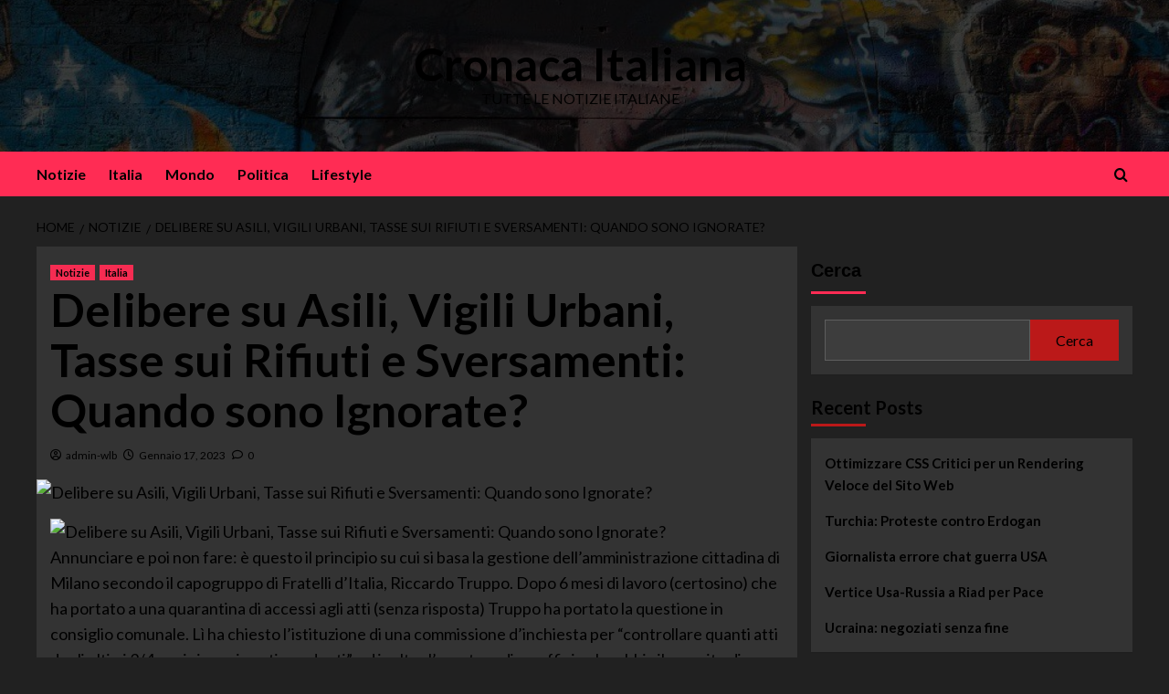

--- FILE ---
content_type: text/html; charset=UTF-8
request_url: https://woltlab.it/notizie/delibere-su-asili-vigili-urbani-tasse-sui-rifiuti-e-sversamenti-quando-sono-ignorate/
body_size: 27267
content:
<!doctype html>
<html lang="it-IT" prefix="og: https://ogp.me/ns#">
<head>
    <meta charset="UTF-8">
    <meta name="viewport" content="width=device-width, initial-scale=1">
    <link rel="profile" href="http://gmpg.org/xfn/11">

    
<!-- Critical CSS Start -->
<style id='critical-css'>
*,.wp-lightbox-overlay,::after,::before,ol,ul{box-sizing:border-box}.wp-lightbox-container button:focus,.wp-lightbox-container img:hover+button,0%{opacity:1}0%,99%{visibility:visible}99%,to{opacity:0}*{margin:0}body{line-height:1.5;-webkit-font-smoothing:antialiased;font-family:-apple-system,BlinkMacSystemFont,'Segoe UI',Roboto,sans-serif}canvas,img,picture,svg,video{display:block;max-width:100%}button,input,select,textarea{font:inherit}h1,h2,h3,h4,h5,h6,p{overflow-wrap:break-word}body{font-size:18px}h1{font-size:2.5rem;margin:.67em 0}.header,.logo,.mc4wp-form-fields>p,.menu,.nav,.nav>li,.widget_media_gallery .gallery::after,blockquote cite,output{display:block}.container,.wrapper{max-width:100%}textarea.wp-block-form-input__input{min-height:10em}.wp-lightbox-container{display:flex;flex-direction:column;display:flex;position:relative}.wp-lightbox-container img{cursor:zoom-in}.wp-lightbox-container button{align-items:center;-webkit-backdrop-filter:blur(16px) saturate(180%);backdrop-filter:blur(16px) saturate(180%);background-color:#5a5a5a40;border:none;border-radius:4px;cursor:zoom-in;display:flex;justify-content:center;opacity:0;right:16px;text-align:center;top:16px;z-index:100;transition:opacity .2s}.wp-lightbox-container button:focus-visible{outline:#5a5a5a40 auto 3px;outline:-webkit-focus-ring-color auto 3px;outline-offset:3px}.wp-lightbox-container button:hover{cursor:pointer;opacity:1}.wp-lightbox-overlay{cursor:zoom-out;left:0;overflow:hidden;top:0;visibility:hidden;z-index:100000}.wp-lightbox-overlay .close-button{align-items:center;cursor:pointer;display:flex;justify-content:center;min-height:40px;min-width:40px;right:calc(env(safe-area-inset-right) + 16px);top:calc(env(safe-area-inset-top) + 16px);z-index:5000000}.wp-lightbox-overlay .lightbox-image-container{height:var(--wp--lightbox-container-height);left:50%;overflow:hidden;top:50%;transform:translate(-50%,-50%);transform-origin:top left;width:var(--wp--lightbox-container-width);z-index:9999999999;height:var(--wp--lightbox-container-height);position:absolute;width:var(--wp--lightbox-container-width)}.wp-lightbox-overlay button{background:0 0;border:none}.wp-lightbox-overlay .scrim{opacity:.9;z-index:2000000;background-color:#fff;height:100%;position:absolute;width:100%}.wp-lightbox-overlay.active{visibility:visible;animation:.25s both turn-on-visibility}.wp-lightbox-overlay.active img{animation:.35s both turn-on-visibility}0%{transform:translate(calc((-100vw + var(--wp--lightbox-scrollbar-width))/ 2 + var(--wp--lightbox-initial-left-position)),calc(-50vh + var(--wp--lightbox-initial-top-position))) scale(var(--wp--lightbox-scale));transform:translate(-50%,-50%) scale(1);opacity:0;transform:translateY(.5em)}to{transform:translate(-50%,-50%) scale(1);transform:translate(calc((-100vw + var(--wp--lightbox-scrollbar-width))/ 2 + var(--wp--lightbox-initial-left-position)),calc(-50vh + var(--wp--lightbox-initial-top-position))) scale(var(--wp--lightbox-scale));visibility:hidden;opacity:1;transform:translateY(0)}.link-ui-tools{border-top:1px solid #f0f0f0}.entry-content{counter-reset:footnotes}a[data-fn].fn{counter-increment:footnotes;display:inline-flex;font-size:smaller;text-decoration:none;text-indent:-9999999px;vertical-align:super;display:inline-flex}a[data-fn].fn:after{content:"[" counter(footnotes) "]";float:left;text-indent:0}.wp-element-button{cursor:pointer}#end-resizable-editor-section{display:none}html :where([style*=border-width]){border-style:solid}:where(figure){margin:0 0 1em}img:is([sizes=auto i]){contain-intrinsic-size:3000px 1500px}body,html{height:100%}.container{padding:0 30px}.aft-main-banner-slider-full .main-slider.aft-banner-slider .slick-item,.navbar-expand-lg .navbar-collapse{display:flex!important}.banner,.btn .badge,.btn .label,.btn-group,.btn-group-vertical,.btn-group-vertical>.btn,.btn-group>.btn,.categorized-story .featured-posts-grid .spotlight-post .figure-categories,.categorized-story .spotlight-post .figure-categories,.col-lg-1,.col-lg-10,.col-lg-11,.col-lg-12,.col-lg-2,.col-lg-3,.col-lg-4,.col-lg-5,.col-lg-6,.col-lg-7,.col-lg-8,.col-lg-9,.col-md-1,.col-md-10,.col-md-11,.col-md-12,.col-md-2,.col-md-3,.col-md-4,.col-md-5,.col-md-6,.col-md-7,.col-md-8,.col-md-9,.col-sm-1,.col-sm-10,.col-sm-11,.col-sm-12,.col-sm-15,.col-sm-2,.col-sm-3,.col-sm-4,.col-sm-5,.col-sm-6,.col-sm-7,.col-sm-8,.col-sm-9,.col-xs-1,.col-xs-10,.col-xs-11,.col-xs-12,.col-xs-2,.col-xs-3,.col-xs-4,.col-xs-5,.col-xs-6,.col-xs-7,.col-xs-8,.col-xs-9,.em-breadcrumbs ul .trail-item span[itemprop=name],.form-inline .checkbox input[type=checkbox],.form-inline .radio input[type=radio],.hero,.input-group,.input-group .form-control,.input-group-btn,.intro,.kol-12,.nav>li,.nav>li>a,.navbar,.navbar-form .checkbox input[type=checkbox],.navbar-form .radio input[type=radio],.navigation-container,sub,sup{position:relative}.wp-lightbox-container button,.wp-lightbox-overlay .close-button{display:flex;position:absolute;padding:0}:where(body){margin:0}.wp-lightbox-container button{background-color:#5a5a5a40;height:20px;width:20px}.wp-lightbox-overlay{height:100vh;position:fixed;width:100%}#wp-calendar tbody td,.link-ui-tools,.table>tbody>tr>td,.table>tbody>tr>th,.table>tfoot>tr>td,.table>tfoot>tr>th,.table>thead>tr>td,.table>thead>tr>th{padding:8px}html :where(img[class*=wp-image-]){max-width:100%;height:auto}audio:not([controls]){display:none;height:0}.form-group-lg select[multiple].form-control,.form-group-lg textarea.form-control,.form-group-sm select[multiple].form-control,.form-group-sm textarea.form-control,img,select[multiple],select[multiple].input-group-lg>.form-control,select[multiple].input-group-lg>.input-group-addon,select[multiple].input-group-lg>.input-group-btn>.btn,select[multiple].input-group-sm>.form-control,select[multiple].input-group-sm>.input-group-addon,select[multiple].input-group-sm>.input-group-btn>.btn,select[multiple].input-lg,select[multiple].input-sm,select[size],textarea.form-control,textarea.input-group-lg>.form-control,textarea.input-group-lg>.input-group-addon,textarea.input-group-lg>.input-group-btn>.btn,textarea.input-group-sm>.form-control,textarea.input-group-sm>.input-group-addon,textarea.input-group-sm>.input-group-btn>.btn,textarea.input-lg,textarea.input-sm{height:auto}.btn-group-justified,.container,.header-layout-2 .banner-promotions-wrapper .container,.input-group .form-control,.kol-12,.nav-tabs.nav-justified,.table,body.aft-container-wide .container,button.list-group-item,table,textarea{width:100%}.checkbox-inline,.glyphicon,.radio-inline{position:relative;display:inline-block}.banner-trending-posts-wrapper .spotlight-post,.carousel-inner>.item>a>img,.carousel-inner>.item>img,.img-responsive,.slick-vertical .slick-slide,.thumbnail a>img,.thumbnail>img{display:block;height:auto}.af-cart-icon-and-count .item-count,.banner-trending-posts-wrapper figcaption,.banner-trending-posts-wrapper figure.featured-article,.btn-group,.btn-group-vertical,.em-author-details ul li,.em-reated-posts ul li .related-posts-wrapper,.em-reated-posts ul li img,.exclusive-posts .marquee a .aft-flashnews-title,.exclusive-posts .marquee a img,.figure-categories .cat-links li,.form-inline .checkbox,.form-inline .form-group,.form-inline .radio,.header-layout-2 .af-cart-icon-and-count .item-count,.hentry .entry-header-details .post-excerpt a.aft-readmore,.img-thumbnail,.list-inline>li,.navbar-form .checkbox,.navbar-form .form-group,.navbar-form .radio,.pagination,.slider-figcaption .grid-item-metadata .item-metadata,.social-navigation ul li,.social-widget-menu ul li,.span.item-metadata.posts-author,.span.item-metadata.posts-date,audio,canvas,label,progress,span.aft-comment-count,span.aft-view-count,span.item-metadata.posts-author,span.item-metadata.posts-date,video{display:inline-block}.img-thumbnail{height:auto;padding:4px;background-color:#fff}.sr-only-focusable:active,.sr-only-focusable:focus{position:static;width:auto;height:auto;margin:0}.alert h4,.h1,.h2,.h3,.h4,.h5,.h6,.panel-title,h1,h2,h3,h4,h5,h6{color:inherit}.breadcrumb>.active,.btn-link[disabled]:focus,.btn-link[disabled]:hover,.dropdown-header,.dropdown-menu>.disabled>a,.dropdown-menu>.disabled>a:focus,.dropdown-menu>.disabled>a:hover,.h1 .small,.h1 small,.h2 .small,.h2 small,.h3 .small,.h3 small,.h4 .small,.h4 small,.h5 .small,.h5 small,.h6 .small,.h6 small,.list-group-item.disabled .list-group-item-text,.list-group-item.disabled:focus .list-group-item-text,.list-group-item.disabled:hover .list-group-item-text,.nav>li.disabled>a,.navbar-default .btn-link,.navbar-default .navbar-brand,.navbar-default .navbar-link,.navbar-default .navbar-nav>li>a,.navbar-default .navbar-text,caption,fieldset[disabled] .btn-link:focus,fieldset[disabled] .btn-link:hover,h1 .small,h1 small,h2 .small,h2 small,h3 .small,h3 small,h4 .small,h4 small,h5 .small,h5 small,h6 .small,h6 small{color:#777}.widget,address,table{margin:0 0 1.5em}.mark,mark{padding:.2em;background-color:#fcf8e3}pre code,table{background-color:transparent}.btn-link,.text-primary{color:#337ab7}a.text-primary:focus,a.text-primary:hover{color:#286090}.alert-success .alert-link,a.text-success:focus,a.text-success:hover{color:#2b542c}.text-info,a.list-group-item-info,button.list-group-item-info{color:#31708f}.alert-info .alert-link,a.text-info:focus,a.text-info:hover{color:#245269}.alert-warning .alert-link,a.text-warning:focus,a.text-warning:hover{color:#66512c}.alert-danger .alert-link,a.text-danger:focus,a.text-danger:hover{color:#843534}.bg-primary,.btn-primary,.dropdown-menu>.active>a,.dropdown-menu>.active>a:focus,.dropdown-menu>.active>a:hover,.list-group-item.active,.list-group-item.active:focus,.list-group-item.active:hover,.nav-pills>li.active>a,.nav-pills>li.active>a:focus,.nav-pills>li.active>a:hover,.pagination>.active>a,.pagination>.active>a:focus,.pagination>.active>a:hover,.pagination>.active>span,.pagination>.active>span:focus,.pagination>.active>span:hover,.panel-primary>.panel-heading{color:#fff;background-color:#337ab7}.label-primary[href]:focus,.label-primary[href]:hover,a.bg-primary:focus,a.bg-primary:hover{background-color:#286090}a.bg-success:focus,a.bg-success:hover{background-color:#c1e2b3}.bg-info,.table>tbody>tr.info>td,.table>tbody>tr.info>th,.table>tbody>tr>td.info,.table>tbody>tr>th.info,.table>tfoot>tr.info>td,.table>tfoot>tr.info>th,.table>tfoot>tr>td.info,.table>tfoot>tr>th.info,.table>thead>tr.info>td,.table>thead>tr.info>th,.table>thead>tr>td.info,.table>thead>tr>th.info{background-color:#d9edf7}a.bg-info:focus,a.bg-info:hover{background-color:#afd9ee}.bg-warning,.table>tbody>tr.warning>td,.table>tbody>tr.warning>th,.table>tbody>tr>td.warning,.table>tbody>tr>th.warning,.table>tfoot>tr.warning>td,.table>tfoot>tr.warning>th,.table>tfoot>tr>td.warning,.table>tfoot>tr>th.warning,.table>thead>tr.warning>td,.table>thead>tr.warning>th,.table>thead>tr>td.warning,.table>thead>tr>th.warning{background-color:#fcf8e3}a.bg-warning:focus,a.bg-warning:hover{background-color:#f7ecb5}.bg-danger,.table>tbody>tr.danger>td,.table>tbody>tr.danger>th,.table>tbody>tr>td.danger,.table>tbody>tr>th.danger,.table>tfoot>tr.danger>td,.table>tfoot>tr.danger>th,.table>tfoot>tr>td.danger,.table>tfoot>tr>th.danger,.table>thead>tr.danger>td,.table>thead>tr.danger>th,.table>thead>tr>td.danger,.table>thead>tr>th.danger{background-color:#f2dede}a.bg-danger:focus,a.bg-danger:hover{background-color:#e4b9b9}.header-title-wrapper{margin:40px 0 20px}blockquote .small,blockquote footer,blockquote small{display:block;color:#777}pre{display:block;color:#333;padding:1.6em}pre code{padding:0;color:inherit}.col-lg-11,.col-md-11,.col-sm-11,.col-xs-11{width:91.66666667%}.col-lg-10,.col-md-10,.col-sm-10,.col-xs-10{width:83.33333333%}.col-lg-8,.col-md-8,.col-sm-8,.col-xs-8{width:66.66666667%}.col-lg-7,.col-md-7,.col-sm-7,.col-xs-7{width:58.33333333%}.col-lg-5,.col-md-5,.col-sm-5,.col-xs-5{width:41.66666667%}.col-lg-4,.col-md-4,.col-sm-4,.col-xs-4{width:33.33333333%}.col-lg-2,.col-md-2,.col-sm-2,.col-xs-2{width:16.66666667%}.col-lg-1,.col-md-1,.col-sm-1,.col-xs-1{width:8.33333333%}.form-control,a.list-group-item,button.list-group-item,output{color:#555}.table-condensed>tbody>tr>td,.table-condensed>tbody>tr>th,.table-condensed>tfoot>tr>td,.table-condensed>tfoot>tr>th,.table-condensed>thead>tr>td,.table-condensed>thead>tr>th{padding:5px}.table-striped>tbody>tr:nth-of-type(odd){background-color:#f9f9f9}.table-hover>tbody>tr:hover,.table>tbody>tr.active>td,.table>tbody>tr.active>th,.table>tbody>tr>td.active,.table>tbody>tr>th.active,.table>tfoot>tr.active>td,.table>tfoot>tr.active>th,.table>tfoot>tr>td.active,.table>tfoot>tr>th.active,.table>thead>tr.active>td,.table>thead>tr.active>th,.table>thead>tr>td.active,.table>thead>tr>th.active{background-color:#f5f5f5}table col[class*=col-]{position:static;display:table-column}table td[class*=col-],table th[class*=col-]{position:static;display:table-cell}.table-hover>tbody>tr.active:hover>td,.table-hover>tbody>tr.active:hover>th,.table-hover>tbody>tr:hover>.active,.table-hover>tbody>tr>td.active:hover,.table-hover>tbody>tr>th.active:hover{background-color:#e8e8e8}.table>tbody>tr.success>td,.table>tbody>tr.success>th,.table>tbody>tr>td.success,.table>tbody>tr>th.success,.table>tfoot>tr.success>td,.table>tfoot>tr.success>th,.table>tfoot>tr>td.success,.table>tfoot>tr>th.success,.table>thead>tr.success>td,.table>thead>tr.success>th,.table>thead>tr>td.success,.table>thead>tr>th.success{background-color:#dff0d8}.table-hover>tbody>tr.success:hover>td,.table-hover>tbody>tr.success:hover>th,.table-hover>tbody>tr:hover>.success,.table-hover>tbody>tr>td.success:hover,.table-hover>tbody>tr>th.success:hover{background-color:#d0e9c6}.table-hover>tbody>tr.info:hover>td,.table-hover>tbody>tr.info:hover>th,.table-hover>tbody>tr:hover>.info,.table-hover>tbody>tr>td.info:hover,.table-hover>tbody>tr>th.info:hover{background-color:#c4e3f3}.table-hover>tbody>tr.warning:hover>td,.table-hover>tbody>tr.warning:hover>th,.table-hover>tbody>tr:hover>.warning,.table-hover>tbody>tr>td.warning:hover,.table-hover>tbody>tr>th.warning:hover{background-color:#faf2cc}.table-hover>tbody>tr.danger:hover>td,.table-hover>tbody>tr.danger:hover>th,.table-hover>tbody>tr:hover>.danger,.table-hover>tbody>tr>td.danger:hover,.table-hover>tbody>tr>th.danger:hover{background-color:#ebcccc}.form-control{display:block;width:100%;height:30px;padding:6px 12px;background-color:#fff}.form-control::-moz-placeholder{color:#999}.form-control:-ms-input-placeholder{color:#999}.form-control::-webkit-input-placeholder{color:#999}.form-control::-ms-expand{background-color:transparent}.form-control[disabled],.form-control[readonly],.nav .open>a,.nav .open>a:focus,.nav .open>a:hover,.nav>li>a:focus,.nav>li>a:hover,.pager li>a:focus,.pager li>a:hover,fieldset[disabled] .form-control{background-color:#eee}.checkbox,.radio,.slick-slider,.slick-track{position:relative;display:block}.af-navcontrols,.carousel-caption,.checkbox input[type=checkbox],.checkbox-inline input[type=checkbox],.featured-article-wrapper .figure-categories,.featured-article-wrapper figcaption,.latest-posts-full .post-thumbnail+.header-details-wrapper .em-post-format,.masthead-banner.data-bg:before,.radio input[type=radio],.radio-inline input[type=radio],.trending-line .trending-control,[data-toggle=buttons]>.btn input[type=checkbox],[data-toggle=buttons]>.btn input[type=radio],[data-toggle=buttons]>.btn-group>.btn input[type=checkbox],[data-toggle=buttons]>.btn-group>.btn input[type=radio],body.aft-main-banner-slider-grid-2 .slider-with-2-editors-picks .categorized-story .spotlight-post .figure-categories{position:absolute}.form-group-sm .form-control,.input-group-sm>.form-control,.input-group-sm>.input-group-addon,.input-group-sm>.input-group-btn>.btn,.input-sm{height:30px;padding:5px 10px}.form-group-sm select.form-control,select.input-group-sm>.form-control,select.input-group-sm>.input-group-addon,select.input-group-sm>.input-group-btn>.btn,select.input-sm{height:30px}.form-group-sm .form-control-static{height:30px;padding:6px 10px}.form-group-lg .form-control,.input-group-lg>.form-control,.input-group-lg>.input-group-addon,.input-group-lg>.input-group-btn>.btn,.input-lg{height:46px;padding:10px 16px}.form-group-lg select.form-control,select.input-group-lg>.form-control,select.input-group-lg>.input-group-addon,select.input-group-lg>.input-group-btn>.btn,select.input-lg{height:46px}.form-group-lg .form-control-static{height:46px;padding:11px 16px}.form-control-feedback{position:absolute;display:block;width:30px;height:30px}.form-group-lg .form-control+.form-control-feedback,.input-group-lg+.form-control-feedback,.input-lg+.form-control-feedback{width:46px;height:46px}.carousel-control .glyphicon-chevron-left,.carousel-control .glyphicon-chevron-right,.carousel-control .icon-next,.carousel-control .icon-prev,.form-group-sm .form-control+.form-control-feedback,.input-group-sm+.form-control-feedback,.input-sm+.form-control-feedback{width:30px;height:30px}.help-block{display:block;color:#737373}.btn-default{color:#333;background-color:#fff}.btn-default.active,.btn-default.focus,.btn-default:active,.btn-default:focus,.btn-default:hover,.open>.dropdown-toggle.btn-default{color:#333;background-color:#e6e6e6}.btn-default.active.focus,.btn-default.active:focus,.btn-default.active:hover,.btn-default:active.focus,.btn-default:active:focus,.btn-default:active:hover,.open>.dropdown-toggle.btn-default.focus,.open>.dropdown-toggle.btn-default:focus,.open>.dropdown-toggle.btn-default:hover{color:#333;background-color:#d4d4d4}.btn-default.disabled.focus,.btn-default.disabled:focus,.btn-default.disabled:hover,.btn-default[disabled].focus,.btn-default[disabled]:focus,.btn-default[disabled]:hover,.panel,fieldset[disabled] .btn-default.focus,fieldset[disabled] .btn-default:focus,fieldset[disabled] .btn-default:hover{background-color:#fff}.btn-default .badge{color:#fff;background-color:#333}.btn-primary.active,.btn-primary.focus,.btn-primary:active,.btn-primary:focus,.btn-primary:hover,.open>.dropdown-toggle.btn-primary{color:#fff;background-color:#286090}.btn-primary.active.focus,.btn-primary.active:focus,.btn-primary.active:hover,.btn-primary:active.focus,.btn-primary:active:focus,.btn-primary:active:hover,.open>.dropdown-toggle.btn-primary.focus,.open>.dropdown-toggle.btn-primary:focus,.open>.dropdown-toggle.btn-primary:hover{color:#fff;background-color:#204d74}.btn-primary.disabled.focus,.btn-primary.disabled:focus,.btn-primary.disabled:hover,.btn-primary[disabled].focus,.btn-primary[disabled]:focus,.btn-primary[disabled]:hover,.label-primary,fieldset[disabled] .btn-primary.focus,fieldset[disabled] .btn-primary:focus,fieldset[disabled] .btn-primary:hover{background-color:#337ab7}.btn-primary .badge,.list-group-item.active>.badge,.nav-pills>.active>a>.badge,.panel-primary>.panel-heading .badge{color:#337ab7;background-color:#fff}.btn-success{color:#fff;background-color:#5cb85c}.btn-success.active,.btn-success.focus,.btn-success:active,.btn-success:focus,.btn-success:hover,.open>.dropdown-toggle.btn-success{color:#fff;background-color:#449d44}.btn-success.active.focus,.btn-success.active:focus,.btn-success.active:hover,.btn-success:active.focus,.btn-success:active:focus,.btn-success:active:hover,.open>.dropdown-toggle.btn-success.focus,.open>.dropdown-toggle.btn-success:focus,.open>.dropdown-toggle.btn-success:hover{color:#fff;background-color:#398439}.btn-success.disabled.focus,.btn-success.disabled:focus,.btn-success.disabled:hover,.btn-success[disabled].focus,.btn-success[disabled]:focus,.btn-success[disabled]:hover,.label-success,.progress-bar-success,fieldset[disabled] .btn-success.focus,fieldset[disabled] .btn-success:focus,fieldset[disabled] .btn-success:hover{background-color:#5cb85c}.btn-success .badge{color:#5cb85c;background-color:#fff}.btn-info{color:#fff;background-color:#5bc0de}.btn-info.active,.btn-info.focus,.btn-info:active,.btn-info:focus,.btn-info:hover,.open>.dropdown-toggle.btn-info{color:#fff;background-color:#31b0d5}.btn-info.active.focus,.btn-info.active:focus,.btn-info.active:hover,.btn-info:active.focus,.btn-info:active:focus,.btn-info:active:hover,.open>.dropdown-toggle.btn-info.focus,.open>.dropdown-toggle.btn-info:focus,.open>.dropdown-toggle.btn-info:hover{color:#fff;background-color:#269abc}.btn-info.disabled.focus,.btn-info.disabled:focus,.btn-info.disabled:hover,.btn-info[disabled].focus,.btn-info[disabled]:focus,.btn-info[disabled]:hover,.label-info,.progress-bar-info,fieldset[disabled] .btn-info.focus,fieldset[disabled] .btn-info:focus,fieldset[disabled] .btn-info:hover{background-color:#5bc0de}.btn-info .badge{color:#5bc0de;background-color:#fff}.btn-warning{color:#fff;background-color:#f0ad4e}.btn-warning.active,.btn-warning.focus,.btn-warning:active,.btn-warning:focus,.btn-warning:hover,.open>.dropdown-toggle.btn-warning{color:#fff;background-color:#ec971f}.btn-warning.active.focus,.btn-warning.active:focus,.btn-warning.active:hover,.btn-warning:active.focus,.btn-warning:active:focus,.btn-warning:active:hover,.open>.dropdown-toggle.btn-warning.focus,.open>.dropdown-toggle.btn-warning:focus,.open>.dropdown-toggle.btn-warning:hover{color:#fff;background-color:#d58512}.btn-warning.disabled.focus,.btn-warning.disabled:focus,.btn-warning.disabled:hover,.btn-warning[disabled].focus,.btn-warning[disabled]:focus,.btn-warning[disabled]:hover,.label-warning,.progress-bar-warning,fieldset[disabled] .btn-warning.focus,fieldset[disabled] .btn-warning:focus,fieldset[disabled] .btn-warning:hover{background-color:#f0ad4e}.btn-warning .badge{color:#f0ad4e;background-color:#fff}.btn-danger{color:#fff;background-color:#d9534f}.btn-danger.active,.btn-danger.focus,.btn-danger:active,.btn-danger:focus,.btn-danger:hover,.open>.dropdown-toggle.btn-danger{color:#fff;background-color:#c9302c}.btn-danger.active.focus,.btn-danger.active:focus,.btn-danger.active:hover,.btn-danger:active.focus,.btn-danger:active:focus,.btn-danger:active:hover,.open>.dropdown-toggle.btn-danger.focus,.open>.dropdown-toggle.btn-danger:focus,.open>.dropdown-toggle.btn-danger:hover{color:#fff;background-color:#ac2925}.btn-danger.disabled.focus,.btn-danger.disabled:focus,.btn-danger.disabled:hover,.btn-danger[disabled].focus,.btn-danger[disabled]:focus,.btn-danger[disabled]:hover,.label-danger,.progress-bar-danger,fieldset[disabled] .btn-danger.focus,fieldset[disabled] .btn-danger:focus,fieldset[disabled] .btn-danger:hover{background-color:#d9534f}.btn-danger .badge{color:#d9534f;background-color:#fff}.btn-link,.btn-link.active,.btn-link:active,.btn-link[disabled],.dropdown-menu>.disabled>a:focus,.dropdown-menu>.disabled>a:hover,fieldset[disabled] .btn-link{background-color:transparent}.btn-link:focus,.btn-link:hover{color:#23527c;background-color:transparent}#infinite-handle span,.btn-group-lg>.btn,.btn-lg,.input-group-addon.input-lg,.pagination-lg>li>a,.pagination-lg>li>span{padding:10px 16px}.btn-group-sm>.btn,.btn-sm,.input-group-addon.input-sm,.pagination-sm>li>a,.pagination-sm>li>span{padding:5px 10px}.btn-group-xs>.btn,.btn-group-xs>.btn .badge,.btn-xs,.btn-xs .badge{padding:1px 5px}tr.collapse.in{display:table-row}tbody.collapse.in{display:table-row-group}.collapsing{position:relative;height:0}.caret{display:inline-block;width:0;height:0}.dropdown-menu{position:absolute;display:none;padding:5px 0;margin:2px 0 0;background-color:#fff}.dropdown-header,.dropdown-menu>li>a{padding:3px 20px;display:block}.dropdown-menu .divider,.nav .nav-divider{height:1px;margin:9px 0;background-color:#e5e5e5}.dropdown-menu>li>a,.navbar-default .btn-link:focus,.navbar-default .btn-link:hover,.navbar-default .navbar-link:hover,a.list-group-item .list-group-item-heading,button.list-group-item .list-group-item-heading{color:#333}.dropdown-menu>li>a:focus,.dropdown-menu>li>a:hover{color:#262626;background-color:#f5f5f5}.affix,.dropdown-backdrop,.navbar-fixed-bottom,.navbar-fixed-top{position:fixed}.btn-group-justified,.btn-group-vertical>.btn-group:after,.btn-group-vertical>.btn-group:before,.btn-toolbar:after,.btn-toolbar:before,.clearfix:after,.clearfix:before,.container-fluid:after,.container-fluid:before,.container:after,.container:before,.dl-horizontal dd:after,.dl-horizontal dd:before,.form-horizontal .form-group:after,.form-horizontal .form-group:before,.input-group,.modal-footer:after,.modal-footer:before,.modal-header:after,.modal-header:before,.nav:after,.nav:before,.navbar-collapse:after,.navbar-collapse:before,.navbar-header:after,.navbar-header:before,.navbar:after,.navbar:before,.offcanvas,.pager:after,.pager:before,.panel-body:after,.panel-body:before,.row:after,.row:before,.slick-track:after,.slick-track:before{display:table}.btn-group-vertical>.btn,.btn-group-vertical>.btn-group,.btn-group-vertical>.btn-group>.btn{display:block;width:100%}.btn-group-justified>.btn,.btn-group-justified>.btn-group,.nav-justified>li,.nav-tabs.nav-justified>li{display:table-cell;width:1%}.input-group .form-control,.input-group-addon,.input-group-btn,.media-body,.media-left,.media-right,.nav-next a,.nav-next:after,.nav-previous a,.nav-previous:before,.table-block-child{display:table-cell}.input-group-addon,.input-group-btn{width:1%}.input-group-addon{padding:6px 12px;color:#555;background-color:#eee}.nav>li>a{display:block;padding:10px 15px}.nav>li.disabled>a:focus,.nav>li.disabled>a:hover{color:#777;background-color:transparent}.nav-tabs>li.active>a,.nav-tabs>li.active>a:focus,.nav-tabs>li.active>a:hover{color:#555;background-color:#fff}.navbar-brand{height:50px;padding:15px}.navbar-toggle{position:relative;padding:9px 10px;background-color:transparent}.navbar-toggle .icon-bar{display:block;width:22px;height:2px}.navbar-form{padding:10px 15px;margin:8px -15px}.navbar-default{background-color:#f8f8f8}.navbar-default .navbar-brand:focus,.navbar-default .navbar-brand:hover{color:#5e5e5e;background-color:transparent}.navbar-default .navbar-nav>li>a:focus,.navbar-default .navbar-nav>li>a:hover{color:#333;background-color:transparent}.navbar-default .navbar-nav>.active>a,.navbar-default .navbar-nav>.active>a:focus,.navbar-default .navbar-nav>.active>a:hover,.navbar-default .navbar-nav>.open>a,.navbar-default .navbar-nav>.open>a:focus,.navbar-default .navbar-nav>.open>a:hover{color:#555;background-color:#e7e7e7}.navbar-default .navbar-nav>.disabled>a,.navbar-default .navbar-nav>.disabled>a:focus,.navbar-default .navbar-nav>.disabled>a:hover{color:#ccc;background-color:transparent}.navbar-default .navbar-toggle:focus,.navbar-default .navbar-toggle:hover{background-color:#ddd}.navbar-default .navbar-toggle .icon-bar{background-color:#888}.navbar-default .btn-link[disabled]:focus,.navbar-default .btn-link[disabled]:hover,fieldset[disabled] .navbar-default .btn-link:focus,fieldset[disabled] .navbar-default .btn-link:hover{color:#ccc}.navbar-inverse{background-color:#222}.navbar-inverse .btn-link,.navbar-inverse .navbar-brand,.navbar-inverse .navbar-link,.navbar-inverse .navbar-nav>li>a,.navbar-inverse .navbar-text{color:#9d9d9d}.navbar-inverse .navbar-brand:focus,.navbar-inverse .navbar-brand:hover,.navbar-inverse .navbar-nav>li>a:focus,.navbar-inverse .navbar-nav>li>a:hover{color:#fff;background-color:transparent}.navbar-inverse .navbar-nav>.active>a,.navbar-inverse .navbar-nav>.active>a:focus,.navbar-inverse .navbar-nav>.active>a:hover,.navbar-inverse .navbar-nav>.open>a,.navbar-inverse .navbar-nav>.open>a:focus,.navbar-inverse .navbar-nav>.open>a:hover{color:#fff;background-color:#080808}.navbar-inverse .navbar-nav>.disabled>a,.navbar-inverse .navbar-nav>.disabled>a:focus,.navbar-inverse .navbar-nav>.disabled>a:hover{color:#444;background-color:transparent}.navbar-inverse .navbar-toggle:focus,.navbar-inverse .navbar-toggle:hover{background-color:#333}.carousel-caption,.carousel-control,.carousel-control:focus,.carousel-control:hover,.mailchimp-block .block-title,.navbar-inverse .btn-link:focus,.navbar-inverse .btn-link:hover,.navbar-inverse .navbar-link:hover,.search-icon,.search-icon:active,.search-icon:focus,.search-icon:hover,.search-icon:visited,.top-masthead,.top-masthead a,.top-masthead a:hover,a.badge:focus,a.badge:hover,a.label:focus,a.label:hover{color:#fff}.navbar-inverse .btn-link[disabled]:focus,.navbar-inverse .btn-link[disabled]:hover,fieldset[disabled] .navbar-inverse .btn-link:focus,fieldset[disabled] .navbar-inverse .btn-link:hover{color:#444}.breadcrumb{padding:8px 15px;background-color:#f5f5f5}.badge,.label-default{background-color:#777}.pager,.pagination{margin:20px 0}.breadcrumb>li+li:before{padding:0 5px;color:#ccc}.pagination>li>a,.pagination>li>span{position:relative;padding:6px 12px;color:#337ab7;background-color:#fff}.pagination>li>a:focus,.pagination>li>a:hover,.pagination>li>span:focus,.pagination>li>span:hover{color:#23527c;background-color:#eee}.pager .disabled>a,.pager .disabled>a:focus,.pager .disabled>a:hover,.pager .disabled>span,.pagination>.disabled>a,.pagination>.disabled>a:focus,.pagination>.disabled>a:hover,.pagination>.disabled>span,.pagination>.disabled>span:focus,.pagination>.disabled>span:hover{color:#777;background-color:#fff}.pager li>a,.pager li>span{display:inline-block;padding:5px 14px;background-color:#fff}.label{display:inline;padding:.2em .6em .3em;color:#fff}.label-default[href]:focus,.label-default[href]:hover{background-color:#5e5e5e}.label-success[href]:focus,.label-success[href]:hover{background-color:#449d44}.label-info[href]:focus,.label-info[href]:hover{background-color:#31b0d5}.label-warning[href]:focus,.label-warning[href]:hover{background-color:#ec971f}.label-danger[href]:focus,.label-danger[href]:hover{background-color:#c9302c}.badge{display:inline-block;padding:3px 7px;color:#fff}.thumbnail{display:block;padding:4px;background-color:#fff}.thumbnail .caption{padding:9px;color:#333}.alert,.latest-posts-full .header-details-wrapper,.modal-footer,.modal-header{padding:15px}.list-group-item,.panel-footer,.panel-heading{padding:10px 15px}.alert-dismissable .close,.alert-dismissible .close{position:relative;color:inherit}.alert-success,.list-group-item-success,.panel-success>.panel-heading{color:#3c763d;background-color:#dff0d8}.alert-info,.list-group-item-info,.panel-info>.panel-heading{color:#31708f;background-color:#d9edf7}.alert-warning,.list-group-item-warning,.panel-warning>.panel-heading{color:#8a6d3b;background-color:#fcf8e3}.alert-danger,.list-group-item-danger,.panel-danger>.panel-heading{color:#a94442;background-color:#f2dede}.progress{height:20px;background-color:#f5f5f5}.progress-bar{width:0;height:100%;color:#fff;background-color:#337ab7}.media-body{width:10000px}.list-group-item{position:relative;display:block;background-color:#fff}a.list-group-item:focus,a.list-group-item:hover,button.list-group-item:focus,button.list-group-item:hover{color:#555;background-color:#f5f5f5}.list-group-item.disabled,.list-group-item.disabled:focus,.list-group-item.disabled:hover{color:#777;background-color:#eee}.list-group-item.active .list-group-item-text,.list-group-item.active:focus .list-group-item-text,.list-group-item.active:hover .list-group-item-text{color:#c7ddef}a.list-group-item-success:focus,a.list-group-item-success:hover,button.list-group-item-success:focus,button.list-group-item-success:hover{color:#3c763d;background-color:#d0e9c6}a.list-group-item-success.active,a.list-group-item-success.active:focus,a.list-group-item-success.active:hover,button.list-group-item-success.active,button.list-group-item-success.active:focus,button.list-group-item-success.active:hover{color:#fff;background-color:#3c763d}a.list-group-item-info:focus,a.list-group-item-info:hover,button.list-group-item-info:focus,button.list-group-item-info:hover{color:#31708f;background-color:#c4e3f3}a.list-group-item-info.active,a.list-group-item-info.active:focus,a.list-group-item-info.active:hover,button.list-group-item-info.active,button.list-group-item-info.active:focus,button.list-group-item-info.active:hover{color:#fff;background-color:#31708f}a.list-group-item-warning:focus,a.list-group-item-warning:hover,button.list-group-item-warning:focus,button.list-group-item-warning:hover{color:#8a6d3b;background-color:#faf2cc}a.list-group-item-warning.active,a.list-group-item-warning.active:focus,a.list-group-item-warning.active:hover,button.list-group-item-warning.active,button.list-group-item-warning.active:focus,button.list-group-item-warning.active:hover{color:#fff;background-color:#8a6d3b}a.list-group-item-danger:focus,a.list-group-item-danger:hover,button.list-group-item-danger:focus,button.list-group-item-danger:hover{color:#a94442;background-color:#ebcccc}a.list-group-item-danger.active,a.list-group-item-danger.active:focus,a.list-group-item-danger.active:hover,button.list-group-item-danger.active,button.list-group-item-danger.active:focus,button.list-group-item-danger.active:hover{color:#fff;background-color:#a94442}.panel-footer{background-color:#f5f5f5}.panel-default>.panel-heading{color:#333;background-color:#f5f5f5}.panel-default>.panel-heading .badge{color:#f5f5f5;background-color:#333}.panel-success>.panel-heading .badge{color:#dff0d8;background-color:#3c763d}.panel-info>.panel-heading .badge{color:#d9edf7;background-color:#31708f}.panel-warning>.panel-heading .badge{color:#fcf8e3;background-color:#8a6d3b}.panel-danger>.panel-heading .badge{color:#f2dede;background-color:#a94442}.embed-responsive{position:relative;display:block;height:0;padding:0}.data-bg-hover>a:before,.embed-responsive .embed-responsive-item,.embed-responsive embed,.embed-responsive iframe,.embed-responsive object,.embed-responsive video,.read-bg-img.data-bg-hover.data-bg-categorised a,.read-bg-img.data-bg-hover.data-bg-featured a,.read-bg-img.data-bg-hover.data-bg-slide a.aft-slide-items{position:absolute;width:100%;height:100%}.modal{position:fixed;display:none}.modal-content{position:relative;background-color:#fff}.modal-backdrop{position:fixed;background-color:#000}.entry-header-details .post-excerpt p,.header-layout-2 .trending-line,.modal-title,.navbar-nav,button,input,optgroup,select,textarea{margin:0}.aft-main-banner-slider-grid-2 .slider-with-2-editors-picks .spotlight-post figcaption.cate-fig,.modal-body{position:relative;padding:15px}.modal-scrollbar-measure{position:absolute;width:50px;height:50px}.tooltip{position:absolute;display:block}.tooltip.bottom,.tooltip.top{padding:5px 0}.exclusive-slides,.tooltip.left,.tooltip.right{padding:0 5px}.tooltip-inner{padding:3px 8px;color:#fff;background-color:#000}.tooltip-arrow{position:absolute;width:0;height:0}.popover{position:absolute;display:none;padding:1px;background-color:#fff}.popover-title{padding:8px 14px;margin:0;background-color:#f9f9f9}.popover-content{padding:9px 14px}.popover>.arrow,.popover>.arrow:after{position:absolute;display:block;width:0;height:0}.carousel-inner{position:relative;width:100%}.carousel-inner>.item{position:relative;display:none}.carousel-inner>.next,.carousel-inner>.prev,.covernews-post-tile .covernews-post-tile-details,.ham:after,.ham:before,.slider-figcaption-1,.top-masthead-overlay{position:absolute;width:100%}.carousel-control{position:absolute;width:15%;background-color:rgba(0,0,0,0)}.carousel-control .glyphicon-chevron-left,.carousel-control .glyphicon-chevron-right,.carousel-control .icon-next,.carousel-control .icon-prev{position:absolute;display:inline-block}.carousel-indicators{position:absolute;width:60%}.carousel-indicators li{display:inline-block;width:10px;height:10px;margin:1px;background-color:rgba(0,0,0,0)}.carousel-indicators .active{width:12px;height:12px;margin:0;background-color:#fff}.hidden,.hidden-lg,.hidden-md,.hidden-print,.hidden-sm,.hide,.visible-lg,.visible-lg-block,.visible-lg-inline,.visible-lg-inline-block,.visible-md,.visible-md-block,.visible-md-inline,.visible-md-inline-block,.visible-print,.visible-print-block,.visible-print-inline,.visible-print-inline-block,.visible-sm,.visible-sm-block,.visible-sm-inline,.visible-sm-inline-block,.visible-xs,.visible-xs-block,.visible-xs-inline,.visible-xs-inline-block{display:none!important}.text-hide{color:transparent;background-color:transparent}button::-moz-focus-inner,input::-moz-focus-inner{padding:0}input[type=checkbox],input[type=radio]{padding:0;display:inline-block;margin:0;height:auto}input[type=number]::-webkit-inner-spin-button,input[type=number]::-webkit-outer-spin-button{height:auto}fieldset{margin:0 2px;padding:.35em .625em .75em}body,button,input,optgroup,select,textarea{color:#3a3a3a}h1,h2,h3,h4,h5,h6{color:#000}blockquote:after{display:block;width:9em;position:absolute}body.dark pre{background-color:#111;color:#fff}body{margin:0;background-color:#f7f7f7;padding:0}.archive .site-content .header-title-wrapper,.enable-promotionspace .em-reated-posts,.error404 .site-content .header-title-wrapper,.mailchimp-block .col-sm-8.col-sm-offset-2,.mc4wp-form-fields,.mc4wp-response,.search .site-content .header-title-wrapper,.slick-slide,figure{margin:0 auto}button,input[type=button],input[type=reset],input[type=submit]{padding:5px 25px}.em-view-more{display:block;margin:20px auto;padding:20px 0}input[type=color],input[type=date],input[type=datetime-local],input[type=datetime],input[type=email],input[type=month],input[type=number],input[type=password],input[type=range],input[type=search],input[type=tel],input[type=text],input[type=time],input[type=url],input[type=week],textarea{color:#666;padding:10px}input,select{height:45px}input[type=color]:focus,input[type=date]:focus,input[type=datetime-local]:focus,input[type=datetime]:focus,input[type=email]:focus,input[type=month]:focus,input[type=number]:focus,input[type=password]:focus,input[type=range]:focus,input[type=search]:focus,input[type=tel]:focus,input[type=text]:focus,input[type=time]:focus,input[type=url]:focus,input[type=week]:focus,textarea:focus{color:#111}input[type=file]{padding:10px;height:unset}.table-block{display:table;width:100%;height:100%}a:active,a:focus,a:hover{color:#bb1919}.aft-sticky-navigation{position:fixed;width:100%}.icon-search,.offcanvas{position:absolute;height:60px;width:80px}.offcanvas-nav{position:relative;display:table-cell}.offcanvas-menu{position:relative;width:24px;height:17px}.offcanvas-menu span{position:absolute;display:inline-block;width:100%;height:3px}.offcanvas-menu span.mbtn-mid{width:75%}.offcanvas-menu span.mbtn-bot{width:50%}.af-search-wrap{width:25px;position:relative;display:inline-block}.search-icon{display:block;height:35px}.af-search-form{position:absolute;width:325px;margin:1px auto 0;padding:14px}.search-overlay.reveal-search .search-icon i.covernews-icon-search:after,.search-overlay.reveal-search .search-icon i.covernews-icon-search:before,.search-overlay.reveal-search .search-icon i.fa.fa-search:after,.search-overlay.reveal-search .search-icon i.fa.fa-search:before{width:14px;height:2px;background-color:#fff;position:absolute;margin:auto}.search-overlay.reveal-search .search-icon i.covernews-icon-search:after,.search-overlay.reveal-search .search-icon i.fa.fa-search:after{width:2px;height:14px}.ham,.ham:after,.ham:before{height:2px;background-color:#fff}.ham{width:23px;display:block;position:relative}.aft-main-banner-slider-grid-2 .af-main-banner-editors-picks .row,.blockspare-page-section{margin:0 -7.5px}.af-tabs.nav-tabs>li>a{padding:9px 0 8px;position:relative}#secondary .widget ul.af-tabs,#secondary .widget ul.cat-links,.em-reated-posts ul,.main-slider.slick-initialized .slick-slide{padding:0}.af-tabs.nav-tabs>li>a:after{background-color:transparent;width:0;height:3px;position:absolute;margin:0 auto}.af-tabs.nav-tabs>li>a:hover:after{background-color:#bb1919;width:60px}#secondary .covernews_social_contacts_widget ul li,body.full-width-content #primary .covernews_tabbed_posts_widget .tab-content .article-list-item .col-image{width:15%}body.full-width-content #primary .covernews_tabbed_posts_widget .tab-content .article-list-item .col-details{width:84%}.em-author-details ul,.social-navigation ul,.social-widget-menu ul,.top-navigation ul,.widget .af-tabs li,.widget ul li.full-item{margin:0 auto;padding:0}.site-content .widget_archive li a,.site-content .widget_categories li,.site-content .widget_meta li a,.site-content .widget_nav_menu li a,.site-content .widget_pages li a,.site-content .widget_recent_comments li a,.site-content .widget_recent_entries li a{color:#757575}#wp-calendar{width:100%;margin:0}.posts-author-wrapper .em-author-img{width:200px;height:200px}.em-author-display-name,.site-content{margin:15px auto}.em-author-display-email,.em-author-display-phone{display:block;margin:5px auto}#primary .posts-author-wrapper .em-author-details{width:70%;width:calc(100% - 200px)}#loader-wrapper{display:flex;position:fixed;width:100%;height:100%}#loader{width:60px;height:60px;position:relative}#loader:after{position:absolute;margin:-22%}.bg-image,.read-bg-img{width:100%;display:block;position:relative}.read-bg-img img{margin:0;width:100%!important;height:100%!important}#aft-trending-story-horizontal .trending-posts-carousel,.banner-trending-posts-wrapper figure .data-bg-featured{height:96px}.aft-banner-2 .slider-with-2-editors-picks .main-slider .data-bg-slide{height:510px}.aft-banner-2 .slider-with-2-editors-picks .af-main-banner-editors-picks .data-bg-featured,.covernews_product_categories .data-widget-featured{height:250px}.aft-banner-2 .slider-with-3-editors-picks .main-slider .data-bg-slide{height:470px}.aft-banner-2 .slider-with-3-editors-picks .data-bg-featured{height:175px}.aft-banner-2 .slider-with-3-editors-picks .col-sm-6:first-child .data-bg-featured{height:280px}.full-section-slider .slider-figcaption{padding:100px 10%}.full-section-slider .figure-categories-bg .em-post-format::before{position:absolute;height:24px;width:24px}#secondary .data-widget-slide,.default-content-layout #secondary .posts-carousel .data-bg-featured,.em-latest-post-carousel .data-bg-slide{height:245px}.full-content-layout.full-width-content .data-widget-slide{height:600px}.aft-grid-double-column .data-bg-categorised{height:270px}#secondary .full-plus-list .spotlight-post:first-of-type .data-bg-categorised,.full-content-layout.full-width-content .data-widget-featured{height:400px}.full-content-layout .data-bg-categorised,.full-content-layout .data-bg-featured{height:300px}#scroll-up,.af-navcontrols .slick-arrow,.af-navcontrols .slide-count{height:40px}.full-content-layout .first-grid-element .data-widget-featured{height:500px}.full-content-layout .af-main-banner-latest-posts .data-bg-categorised,.full-content-layout .posts-carousel .data-bg-featured{height:225px}.topbar-date{height:45px;display:inline-block}.top-navigation ul li a{display:block;height:45px}.header-layout-2 .masthead-banner.data-bg,.masthead-banner{padding:30px 0}.masthead-banner.data-bg{padding:45px 0;position:relative}.header-image-full .masthead-banner.data-bg{background-color:transparent;padding:65px 0}#content.container>.row,.covernews_single_col_categorised_posts .base-border .single-column-posts,.header-layout-1 .masthead-banner .row,.secondary-footer .row,.top-masthead .social-navigation,section.section-block-upper>.row{display:flex}#primary,#primary .col-seven,.primary-1{width:70%}#primary .col-three,#secondary{width:30%}.col{padding:0;width:100%}#primary .col-one{width:10%}#primary .col-six{width:60%}#primary .col-eight{width:80%}#primary .col-nine{width:90%}#primary .prime-row{margin:0;padding:0 10px}#primary .covernews_tabbed_posts_widget .tab-content .article-list-item .full-item-details.col-details.col-sm-12 .prime-row,.archive .latest-posts-full.hentry .entry-header-details,.covernews_tabbed_posts_widget .tab-content .article-list-item .full-item-details.col-details.col-sm-12 .prime-row{padding:10px}.align-items-center,.covernews_Posts_Grid .spotlight-post{display:-ms-flexbox;display:flex}#primary .archive-image-right .align-items-center{display:-webkit-flex;display:flex}#primary .em-express-article-lists .col-four.col-image{width:41%}#primary .em-express-article-lists .col-six.col-details{width:59%}#primary .col.col-details,.em-breadcrumbs,.wp-post-author-shortcode{padding:10px 0}.banner-trending-posts-wrapper h3{margin:5px 0 0}.banner-trending-posts-wrapper figure.featured-article{height:auto;position:relative;margin:0}span.trending-no{position:absolute;padding:0 8px;color:#fff}.aft-main-banner-slider-list-tabbed .af-main-banner .col-sm-4{height:96px;background-color:rgba(177,177,177,.5)}#primary .archive-layout-list .prime-row,#primary .covernews_single_col_categorised_posts .prime-row,.aft-main-banner-slider-list-tabbed .af-main-banner-editors-picks .full-item-details.col-details,.banner-trending-posts-wrapper figcaption,.em-reated-posts ul li .related-posts-wrapper,.main-banner-3rd .tabbed-story .article-list-item .col-details{padding:0 15px}.banner-trending-posts-wrapper .spotlight-post figcaption{padding:5px 5px 5px 15px}body.dark .covernews_tabbed_posts_widget .col-sm-4.col-image,body.dark .read-bg-img,body.dark.aft-main-banner-slider-list-tabbed .af-main-banner .col-sm-4{background-color:rgba(255,255,255,.05)}#secondary .posts-author-wrapper ul,.af-main-banner-featured-posts .section-subtitle,.af-main-banner-featured-posts .section-title,.af-main-banner-featured-products .section-subtitle,.af-main-banner-featured-products .section-title{padding:0;margin:0}.trending-line{margin:0 0 25px;position:relative}.trending-line .trending-now{background-color:#ff3c36;position:relative;padding:0 20px}.trending-slides .marquee a{padding:0 25px}.trending-slides .marquee a img{width:25px;height:auto}.banner-promotions-wrapper{margin:10px 0}.alert-spinner{width:20px;height:20px;display:inline-block;position:relative}.double-bounce1,.double-bounce2{width:100%;height:100%;position:absolute}.slide-icon{display:inline-block;height:20px;width:20px}.slide-icon-1{position:absolute;display:block;color:rgba(255,255,255,.75);padding:0;height:0;width:0}.slide-icon:before{display:inline-block;position:absolute;margin:auto;height:25px;width:25px;background-color:#fff;color:#000}.trending-slides .slide-next,.trending-slides .slide-prev{width:40px;position:absolute;height:45px;color:#fff;padding:0}.trending-slides .slide-icon:before{height:16px}.post-description{margin:5px auto}.cat-links,.em-breadcrumbs ul li{display:inline}.aft-main-banner-slider-grid .trending-story .figure-categories .cat-links a.covernews-categories,.figure-categories .cat-links a.covernews-categories,.full-plus-list .spotlight-post:first-of-type .figure-categories .cat-links a.covernews-categories{padding:3px 6px;color:#fff;background-color:#bb1919;display:inline-block}.aft-main-banner-slider-list .af-main-banner-editors-picks .figure-categories .cat-links a.covernews-categories,.aft-main-banner-slider-list-tabbed .af-main-banner-editors-picks .figure-categories .cat-links a.covernews-categories,.covernews_tabbed_posts_widget .figure-categories .cat-links a.covernews-categories,.full-plus-list .spotlight-post .figure-categories .cat-links a.covernews-categories,.list .spotlight-post .figure-categories .cat-links a.covernews-categories,.tabbed-story .figure-categories .cat-links a.covernews-categories,.trending-posts-vertical-carousel .figure-categories .cat-links a.covernews-categories,.trending-story .figure-categories .cat-links a.covernews-categories{padding:0;color:#bb1919;background-color:transparent}.figure-categories .cat-links a.category-color-2,.full-plus-list .spotlight-post:first-of-type .figure-categories .cat-links a.covernews-categories.category-color-2{background-color:#2a4051}.figure-categories .cat-links a.category-color-3,.full-plus-list .spotlight-post:first-of-type .figure-categories .cat-links a.covernews-categories.category-color-3{background-color:#0076b5}.em-reated-posts ul.cat-links li,.navbar-collapse,.navbar-form{width:auto}.aft-main-banner-slider-carousel .main-slider-wrapper .slick-list{margin:0 -5px}.aft-main-banner-slider-full .main-slider.aft-banner-slider .slick-item .slider-figcaption-1{position:static;padding:20px;width:50%}.aft-main-banner-slider-grid-2 .af-main-banner-editors-picks .col-sm-6.odd-grid,.even-grid{padding:0 7.5px}.grid-item-metadata i{padding:0 2px 0 0}.trending-story .grid-item-metadata .posts-author a:hover{color:#dc2626}#secondary .widget,.single-column-posts,.spotlight-post,article .comments-area,article .em-posts-promotions .widget,article .entry-content-wrap{background-color:#fff;margin:0 0 15px;position:relative}.af-main-banner-editors-picks .spotlight-post,.trending-story.categorized-story .spotlight-post{margin:0 0 15px}.archive-layout-list{margin:0 0 20px}.categorised-article.inside-img .figure-categories.figure-categories-bg,.featured-article.inside-img .figure-categories.figure-categories-bg,.full .spotlight-post figcaption,.full-plus-list .spotlight-post:first-of-type figcaption,.spotlight-post figcaption.cate-fig{padding:15px;position:absolute;width:100%}.aft-full-title-first{padding:25px}.no-post-image .aft-full-title-first{padding:25px 25px 1px}.aft-full-title-first .entry-title,.article-title,.covernews_posts_slider_widget .slider-figcaption .slide-title,.entry-header-details .entry-title,.latest-posts-list .archive-layout-list .entry-title{margin:5px 0}.entry-summary,.page-content{margin:1.5em 0 0}.entry-content .post-item-metadata{padding:15px 0}.em-reated-posts ul li{display:table;width:100%}.em-reated-posts ul li img{width:50px}.em-reated-posts .cat-links a{color:#959595;padding:3px 6px}.aft-image-caption p{margin:5px 15px}.comments-area .blog-img-wide.blogdetails img{height:auto;padding:20px;width:100%}#scroll-up{position:fixed;display:none;width:40px}#scroll-up:focus,#scroll-up:hover{background-color:#373737}.em-author-details ul li a,.social-navigation ul li a,.social-widget-menu ul li a{display:block;width:35px;height:35px;position:relative;display:flex;color:#fff}.top-masthead .social-navigation ul li a{width:35px;height:35px}.secondary-footer{padding:13px 0;background-color:rgb(200 200 200 / 25%)}.offcanvas-menu span,.primary-color{background-color:#333;color:#fff}.read-bg-img{background-color:rgba(177,177,177,.5);color:#fff}.af-navcontrols .slide-count{color:rgba(255,255,255,.65)}.em-post-format{position:absolute;color:#fff;display:inline-block}.aft-full-title-first .em-post-format,.archive-layout-list .align-items-center.no-post-image .em-post-format,.latest-posts-full .no-post-image .post-thumbnail+.header-details-wrapper .em-post-format,.latest-posts-grid .no-post-image .em-post-format,.no-post-image .categorised-article.inside-img .figure-categories.figure-categories-bg,.single-post .entry-content-wrap .em-post-format{position:static}.latest-posts-full .header-details-wrapper .em-post-format{position:inherit}.em-post-format i{width:25px;display:inline-block;height:25px}.em-breadcrumbs ul li span[itemprop=name]:before{display:inline-block;position:absolute}.covernews_tabbed_posts_widget .col-sm-4.col-image{background-color:rgba(177,177,177,.5);height:100px;width:35%}.covernews_tabbed_posts_widget .full-item-details.col-details.col-sm-8{width:65%}.archive-layout-list .col-image,.covernews_single_col_categorised_posts .col-image{margin:0;padding:0}#secondary .covernews_double_col_categorised_posts .data-bg-categorised,.align-content-left .col-md-4.latest-posts-grid .data-bg-categorised,.align-content-right .col-md-4.latest-posts-grid .data-bg-categorised,.covernews_double_col_categorised_posts .data-bg-categorised,.default-content-layout .posts-carousel .data-bg-featured,.em-reated-posts .data-bg-categorised{height:220px}.full-content-layout.full-width-content .data-bg-categorised{height:380px}body.full-width-content .covernews_double_col_categorised_posts .data-bg-categorised{height:279px}.aft-banner-9 .banner-trending-posts-wrapper figure.featured-article{width:96px}.aft-banner-9 .banner-trending-posts-wrapper figcaption{width:calc(100% - 96px)}.mailchimp-block{padding:80px 0}.mc4wp-form-fields input[type=email],.mc4wp-form-fields input[type=text]{width:400px;color:#fff;padding:0 15px;height:50px}.main-story-wrapper span.border-after,span.border-after{background-color:#bb1919}.mc4wp-form-fields input[type=email]:-moz-placeholder,.mc4wp-form-fields input[type=email]:-ms-input-placeholder,.mc4wp-form-fields input[type=email]::-moz-placeholder,.mc4wp-form-fields input[type=email]::-webkit-input-placeholder,.mc4wp-form-fields input[type=text]:-moz-placeholder,.mc4wp-form-fields input[type=text]:-ms-input-placeholder,.mc4wp-form-fields input[type=text]::-moz-placeholder,.mc4wp-form-fields input[type=text]::-webkit-input-placeholder{color:#fff}.mc4wp-form-fields input[type=submit]{height:50px;width:140px}.covernews_double_col_categorised_posts .data-bg-categorised,.full-width-content .posts-carousel .data-bg-featured{height:240px}.covernews_youtube_video_slider_widget .slider-pro .sp-slide{background-color:#000;display:flex}.em-posts-promotions{padding:20px 20px 20px 0}.af-cart-icon-and-count .item-count,.header-layout-2 .af-cart-icon-and-count .item-count{padding:1px 6px;position:absolute;color:#fff}.af-cart-wrapper{position:relative;width:30px}.top-cart-content.primary-bgcolor{position:absolute;padding:15px;width:340px;display:inherit}.af-cart-wrapper.dropdown:hover .top-cart-content.primary-bgcolor{display:inherit}.header-layout-2 .offcanvas{width:24px;position:relative}.header-layout-2 .offcanvas-menu{width:24px}.header-layout-2 .af-cart-wrapper{position:relative;width:60px}.af-cart-icon-and-count{width:40px;height:44px;padding:1px;position:relative}.sp-next-arrow:before,.sp-previous-arrow:before{position:static;width:25px;height:25px;color:#000;background-color:#fff;display:inline-block;margin:auto}.sp-horizontal .sp-arrows{width:100px}.sp-thumbnail-container.sp-selected-thumbnail:before{height:0;width:0;position:absolute}.covernews-pagination .nav-links .page-numbers,.covernews-pagination .nav-links .page-numbers.current{height:30px;display:inline-block;padding:0 5px;position:relative}.covernews-pagination .nav-links .page-numbers.current:after,.covernews-pagination .nav-links .page-numbers:after{position:absolute;height:100%;width:100%}span.border-after{display:block;height:3px;width:60px}.af-main-banner-editors-picks span.border-after{background-color:#4caf50}.trending-story span.border-after{background-color:#ff9800}span.head-after-icon{color:#fff;position:absolute;width:30px;height:100%}body.full-width-content .full-plus-list .spotlight-post:first-of-type .data-bg-categorised{height:275px}body.full-width-content .full-plus-list .spotlight-post .data-bg-categorised,body.full-width-content .list .spotlight-post .data-bg-categorised{height:150px}.full-plus-list .spotlight-post figure.categorised-article,.list .spotlight-post figure.categorised-article{width:35%;height:auto;display:inline-block;margin:0}.full-plus-list .spotlight-post figcaption,.list .spotlight-post figcaption{width:65%;padding:0 15px;display:inline-block}.full-plus-list .spotlight-post:first-of-type .data-bg-hover>a:before{position:absolute;display:block;width:100%;height:100%}#secondary .widget{background-color:transparent;padding:0}#secondary .posts-author-wrapper{background-color:#fff;padding:15px}#secondary .covernews_social_contacts_widget ul li a{width:100%;height:100%}span.menu-description{color:#fff;padding:2.5px 5px}.wp-post-author-wrap .awpa-contact-info li{display:inline-block;padding:0}.wp-post-author-wrap .awpa-contact-info li a{display:block;width:45px;height:45px;position:relative;color:#fff}.exclusive-posts{margin:0 0 5px;position:relative;background-color:#fff}.exclusive-posts .exclusive-now{position:relative;padding:0 15px}.exclusive-slides .marquee{width:10000pc}.exclusive-posts .marquee a{padding:0 30px;display:inline-block}.exclusive-posts .marquee .js-marquee,.exclusive-posts .marquee>div{height:45px;display:flex}.exclusive-posts .marquee a img{width:35px;height:auto}div.wp-block .editor-rich-text__editable code,div.wp-block .editor-rich-text__tinymce code{background-color:transparent;color:inherit}.category-inside-img .taxonomy-category{position:absolute;padding:15px;width:100%}body.default .entry-content>[class*=wp-block-] .category-inside-img .taxonomy-category a:not([class]),body.default .entry-content>[class*=wp-block-] .covernews-post-tile .taxonomy-category a:not([class]){color:#fff;padding:3px 6px}#primary .archive-layout-list .align-items-center.no-post-image .col-five.col-image,.latest-posts-grid .no-post-image .em-post-format,.no-post-image .categorised-article.inside-img .figure-categories.figure-categories-bg{padding:15px 15px 0}body.dark select{color:#fff}.select2-container--default .select2-selection--single{height:48px;padding:9px}body.aft-container-full-width .container{width:100%;padding:0;margin:0}.container-wrapper #primary.aft-pagebuilder-full-width-content,.covernews_single_col_categorised_posts .base-border .single-column-posts .col-sm-6{width:100%;padding:0}body .figure-categories .cat-links a.covernews-categories,body .full-plus-list .spotlight-post:first-of-type .figure-categories .cat-links a.covernews-categories.category-color-1,body span.header-after.category-color-1:after{background-color:#ff2c54;color:#fff}.article-title a:hover,.article-title a:visited:hover,.article-title.article-title-1 a:hover,.article-title.article-title-1 a:visited:hover,.covernews_tabbed_posts_widget .figure-categories .cat-links a.covernews-categories,.entry-title a:hover,.entry-title a:visited:hover,.exclusive-slides a:hover,.exclusive-slides a:visited:hover,.full-plus-list .spotlight-post .figure-categories .cat-links a.covernews-categories,.list .spotlight-post .figure-categories .cat-links a.covernews-categories,.trending-posts-carousel h3.article-title a:hover,.trending-posts-carousel h3.article-title a:visited:hover,.trending-posts-vertical-carousel .figure-categories .cat-links a.covernews-categories,.trending-story .figure-categories .cat-links a.covernews-categories,body .figure-categories-2 .cat-links a,body a:active,body a:focus,body a:hover,body.dark .article-title a:hover,body.dark .article-title a:visited:hover,body.dark .article-title.article-title-1 a:hover,body.dark .article-title.article-title-1 a:visited:hover,body.dark .entry-title a:hover,body.dark .entry-title a:visited:hover,body.dark .exclusive-slides a:hover,body.dark .exclusive-slides a:visited:hover,body.dark .latest-posts-full .header-details-wrapper .entry-title a:hover,body.dark .trending-posts-carousel h3.article-title a:hover,body.dark .trending-posts-carousel h3.article-title a:visited:hover,body.dark h3.article-title.article-title-1 a:hover,body.dark h3.article-title.article-title-1 a:visited:hover,h3.article-title.article-title-1 a:hover,h3.article-title.article-title-1 a:visited:hover{color:#ff2c54}body .figure-categories .cat-links a.category-color-2,body .full-plus-list .spotlight-post:first-of-type .figure-categories .cat-links a.covernews-categories.category-color-2,body span.header-after.category-color-2:after{background-color:#f63622;color:#fff}.covernews_tabbed_posts_widget .figure-categories .cat-links a.covernews-categories.category-color-2,.full-plus-list .spotlight-post .figure-categories .cat-links a.covernews-categories.category-color-2,.list .spotlight-post .figure-categories .cat-links a.covernews-categories.category-color-2,.trending-posts-vertical-carousel .figure-categories .cat-links a.covernews-categories.category-color-2,.trending-story .figure-categories .cat-links a.covernews-categories.category-color-2{color:#f63622}body .figure-categories .cat-links a.category-color-3,body .full-plus-list .spotlight-post:first-of-type .figure-categories .cat-links a.covernews-categories.category-color-3,body span.header-after.category-color-3:after{background-color:#f1105d;color:#fff}.covernews_tabbed_posts_widget .figure-categories .cat-links a.covernews-categories.category-color-3,.full-plus-list .spotlight-post .figure-categories .cat-links a.covernews-categories.category-color-3,.list .spotlight-post .figure-categories .cat-links a.covernews-categories.category-color-3,.trending-posts-vertical-carousel .figure-categories .cat-links a.covernews-categories.category-color-3,.trending-story .figure-categories .cat-links a.covernews-categories.category-color-3{color:#f1105d}.slick-list{position:relative;display:block;margin:0;padding:0}.slick-slide{display:none;height:100%}*,:after,:before{color:#000!important}thead{display:table-header-group}.table td,.table th{background-color:#fff!important}.dl-horizontal dt{width:160px}.form-inline .form-control,.navbar-form .form-control{display:inline-block;width:auto}.form-inline .input-group,.navbar-form .input-group{display:inline-table}.navbar-collapse.collapse{display:block!important;height:auto!important}.modal-dialog{width:600px;margin:30px auto}.modal-sm{width:300px}.modal-lg{width:900px}.visible-lg,.visible-lg-block,.visible-md,.visible-md-block,.visible-print,.visible-print-block,.visible-sm,.visible-sm-block{display:block!important}table.visible-lg,table.visible-md,table.visible-print,table.visible-sm{display:table!important}tr.visible-lg,tr.visible-md,tr.visible-print,tr.visible-sm{display:table-row!important}td.visible-lg,td.visible-md,td.visible-print,td.visible-sm,th.visible-lg,th.visible-md,th.visible-print,th.visible-sm{display:table-cell!important}.visible-lg-inline,.visible-md-inline,.visible-print-inline,.visible-sm-inline{display:inline!important}.visible-lg-inline-block,.visible-md-inline-block,.visible-print-inline-block,.visible-sm-inline-block{display:inline-block!important}.col-sm-15{width:20%}.site-content{width:1200px}body.single-content-mode-boxed article .entry-content,body.single-content-mode-boxed article.af-single-article .entry-content{padding:1.5em 6.67em 5.34em}.main-banner-3rd .main-slider .data-bg-slide{height:625px}.aft-banner-1 .banner-trending-posts-wrapper figure .data-bg-featured,.aft-banner-3 .banner-trending-posts-wrapper figure .data-bg-featured,.aft-banner-4 .banner-trending-posts-wrapper figure .data-bg-featured,.aft-banner-6 .banner-trending-posts-wrapper figure .data-bg-featured,.aft-main-banner-slider-list-tabbed .af-main-banner .col-sm-4.col-image img,.aft-main-banner-slider-list-tabbed .aft-banner-6.af-main-banner .col-sm-4,.main-banner-3rd .tabbed-story .article-list-item .col-image{height:113px}.aft-banner-4 .editors-picks-carousel,.aft-banner-4 .main-slider .data-bg-slide,.aft-banner-4 .trending-posts-carousel,.main-slider .data-bg-slide{height:498px}.aft-banner-6 .main-slider .data-bg-slide{height:497px}.af-main-banner-editors-picks .data-bg-featured,.aft-main-banner-slider-grid-2 .slider-with-2-editors-picks .af-main-banner-editors-picks.layout-2 .col-sm-6.odd-grid .data-bg-featured,.trending-story.categorized-story .data-bg-featured{height:241.5px}.full-section-slider .data-bg-slide{height:930px}.data-widget-slide{height:700px}.data-bg-categorised,.data-bg-featured,.full-plus-list .spotlight-post:first-of-type .data-bg-categorised{height:307px}.af-main-banner-featured-posts .data-bg-featured,.default-content-layout .af-main-banner-latest-posts .data-bg-categorised{height:190px}.full-width-content .col-sm-4.latest-posts-grid:not(.covernews-same-grid) .data-bg-categorised,.full-width-content .em-reated-posts .data-bg-categorised{height:255px}.full-plus-list .spotlight-post .data-bg-categorised,.list .spotlight-post .data-bg-categorised{height:143px}.data-widget-featured{height:290px}.aft-banner-1 .trending-posts-carousel,.aft-banner-6 .trending-posts-carousel,.main-banner-3rd .trending-posts-carousel,.trending-posts-carousel{height:auto}.full-width-content .aft-grid-double-column .data-bg-categorised{height:525px}.full-width-content .covernews-same-grid .data-bg-categorised{height:365px}#secondary .data-widget-slide,.default-content-layout #secondary .posts-carousel .data-bg-featured{height:310px}.covernews_single_col_categorised_posts .base-border,.latest-posts-grid{width:50%;padding:0 10px}.aft-main-banner-slider-list-tabbed .af-main-banner .col-details,.banner-trending-posts-wrapper figcaption,.main-banner-3rd .tabbed-story .article-list-item .col-details{width:77%}.blocks-gallery-caption{color:#555;font-size:13px;text-align:center}
</style>
<!-- Critical CSS End -->
<link rel='preload' href='https://fonts.googleapis.com/css?family=Source%2BSans%2BPro%3A400%2C700%7CLato%3A400%2C700&#038;subset=latin&#038;display=swap' as='style' onload="this.onload=null;this.rel='stylesheet'" type='text/css' media='all' crossorigin='anonymous'>
<link rel='preconnect' href='https://fonts.googleapis.com' crossorigin='anonymous'>
<link rel='preconnect' href='https://fonts.gstatic.com' crossorigin='anonymous'>

<!-- Search Engine Optimization by Rank Math PRO - https://s.rankmath.com/home -->
<title>Delibere su Asili, Vigili Urbani, Tasse sui Rifiuti e Sversamenti: Quando sono Ignorate? - Cronaca Italiana</title>
<meta name="description" content="Annunciare e poi non fare: è questo il principio su cui si basa la gestione dell&#039;amministrazione cittadina di Milano secondo il capogruppo di Fratelli"/>
<meta name="robots" content="index, follow, max-snippet:-1, max-video-preview:-1, max-image-preview:large"/>
<link rel="canonical" href="https://woltlab.it/notizie/delibere-su-asili-vigili-urbani-tasse-sui-rifiuti-e-sversamenti-quando-sono-ignorate/" />
<meta property="og:locale" content="it_IT" />
<meta property="og:type" content="article" />
<meta property="og:title" content="Delibere su Asili, Vigili Urbani, Tasse sui Rifiuti e Sversamenti: Quando sono Ignorate? - Cronaca Italiana" />
<meta property="og:description" content="Annunciare e poi non fare: è questo il principio su cui si basa la gestione dell&#039;amministrazione cittadina di Milano secondo il capogruppo di Fratelli" />
<meta property="og:url" content="https://woltlab.it/notizie/delibere-su-asili-vigili-urbani-tasse-sui-rifiuti-e-sversamenti-quando-sono-ignorate/" />
<meta property="og:site_name" content="WoltLab - Cronaca Italiana" />
<meta property="article:section" content="Notizie" />
<meta property="article:published_time" content="2023-01-17T09:41:39+00:00" />
<meta name="twitter:card" content="summary_large_image" />
<meta name="twitter:title" content="Delibere su Asili, Vigili Urbani, Tasse sui Rifiuti e Sversamenti: Quando sono Ignorate? - Cronaca Italiana" />
<meta name="twitter:description" content="Annunciare e poi non fare: è questo il principio su cui si basa la gestione dell&#039;amministrazione cittadina di Milano secondo il capogruppo di Fratelli" />
<meta name="twitter:label1" content="Scritto da" />
<meta name="twitter:data1" content="admin-wlb" />
<meta name="twitter:label2" content="Tempo di lettura" />
<meta name="twitter:data2" content="1 minuto" />
<script type="application/ld+json" class="rank-math-schema-pro">{"@context":"https://schema.org","@graph":[{"@type":"Organization","@id":"https://woltlab.it/#organization","name":"WoltLab - Cronaca Italiana","url":"https://woltlab.it"},{"@type":"WebSite","@id":"https://woltlab.it/#website","url":"https://woltlab.it","name":"WoltLab - Cronaca Italiana","alternateName":"woltlab","publisher":{"@id":"https://woltlab.it/#organization"},"inLanguage":"it-IT"},{"@type":"ImageObject","@id":"https://img-s-msn-com.akamaized.net/tenant/amp/entityid/AA16qtVE.img?w=1920&amp;h=1080&amp;q=60&amp;m=2&amp;f=jpg","url":"https://img-s-msn-com.akamaized.net/tenant/amp/entityid/AA16qtVE.img?w=1920&amp;h=1080&amp;q=60&amp;m=2&amp;f=jpg","width":"1440","height":"1080","inLanguage":"it-IT"},{"@type":"WebPage","@id":"https://woltlab.it/notizie/delibere-su-asili-vigili-urbani-tasse-sui-rifiuti-e-sversamenti-quando-sono-ignorate/#webpage","url":"https://woltlab.it/notizie/delibere-su-asili-vigili-urbani-tasse-sui-rifiuti-e-sversamenti-quando-sono-ignorate/","name":"Delibere su Asili, Vigili Urbani, Tasse sui Rifiuti e Sversamenti: Quando sono Ignorate? - Cronaca Italiana","datePublished":"2023-01-17T09:41:39+00:00","dateModified":"2023-01-17T09:41:39+00:00","isPartOf":{"@id":"https://woltlab.it/#website"},"primaryImageOfPage":{"@id":"https://img-s-msn-com.akamaized.net/tenant/amp/entityid/AA16qtVE.img?w=1920&amp;h=1080&amp;q=60&amp;m=2&amp;f=jpg"},"inLanguage":"it-IT"},{"@type":"Person","@id":"https://woltlab.it/author/admin-wlb/","name":"admin-wlb","url":"https://woltlab.it/author/admin-wlb/","image":{"@type":"ImageObject","@id":"https://secure.gravatar.com/avatar/845727617f21dc1b12ef8f9fbafe2e9293aa832a9c15fa7cee48223a68cd4a47?s=96&amp;d=mm&amp;r=g","url":"https://secure.gravatar.com/avatar/845727617f21dc1b12ef8f9fbafe2e9293aa832a9c15fa7cee48223a68cd4a47?s=96&amp;d=mm&amp;r=g","caption":"admin-wlb","inLanguage":"it-IT"},"sameAs":["http://woltlab.it"],"worksFor":{"@id":"https://woltlab.it/#organization"}},{"@type":"NewsArticle","headline":"Delibere su Asili, Vigili Urbani, Tasse sui Rifiuti e Sversamenti: Quando sono Ignorate? - Cronaca Italiana","datePublished":"2023-01-17T09:41:39+00:00","dateModified":"2023-01-17T09:41:39+00:00","articleSection":"Italia, Notizie","author":{"@id":"https://woltlab.it/author/admin-wlb/"},"publisher":{"@id":"https://woltlab.it/#organization"},"description":"Annunciare e poi non fare: \u00e8 questo il principio su cui si basa la gestione dell&#039;amministrazione cittadina di Milano secondo il capogruppo di Fratelli","copyrightYear":"2023","copyrightHolder":{"@id":"https://woltlab.it/#organization"},"name":"Delibere su Asili, Vigili Urbani, Tasse sui Rifiuti e Sversamenti: Quando sono Ignorate? - Cronaca Italiana","@id":"https://woltlab.it/notizie/delibere-su-asili-vigili-urbani-tasse-sui-rifiuti-e-sversamenti-quando-sono-ignorate/#richSnippet","isPartOf":{"@id":"https://woltlab.it/notizie/delibere-su-asili-vigili-urbani-tasse-sui-rifiuti-e-sversamenti-quando-sono-ignorate/#webpage"},"image":{"@id":"https://img-s-msn-com.akamaized.net/tenant/amp/entityid/AA16qtVE.img?w=1920&amp;h=1080&amp;q=60&amp;m=2&amp;f=jpg"},"inLanguage":"it-IT","mainEntityOfPage":{"@id":"https://woltlab.it/notizie/delibere-su-asili-vigili-urbani-tasse-sui-rifiuti-e-sversamenti-quando-sono-ignorate/#webpage"}}]}</script>
<!-- /Rank Math WordPress SEO plugin -->

<link rel='dns-prefetch' href='//fonts.googleapis.com' />
<link rel='preconnect' href='https://fonts.googleapis.com' />
<link rel='preconnect' href='https://fonts.gstatic.com' />
<link rel="alternate" type="application/rss+xml" title="Cronaca Italiana &raquo; Feed" href="https://woltlab.it/feed/" />
<link rel="alternate" type="application/rss+xml" title="Cronaca Italiana &raquo; Feed dei commenti" href="https://woltlab.it/comments/feed/" />
<link rel="alternate" type="application/rss+xml" title="Cronaca Italiana &raquo; Delibere su Asili, Vigili Urbani, Tasse sui Rifiuti e Sversamenti: Quando sono Ignorate? Feed dei commenti" href="https://woltlab.it/notizie/delibere-su-asili-vigili-urbani-tasse-sui-rifiuti-e-sversamenti-quando-sono-ignorate/feed/" />
<link rel="alternate" title="oEmbed (JSON)" type="application/json+oembed" href="https://woltlab.it/wp-json/oembed/1.0/embed?url=https%3A%2F%2Fwoltlab.it%2Fnotizie%2Fdelibere-su-asili-vigili-urbani-tasse-sui-rifiuti-e-sversamenti-quando-sono-ignorate%2F" />
<link rel="alternate" title="oEmbed (XML)" type="text/xml+oembed" href="https://woltlab.it/wp-json/oembed/1.0/embed?url=https%3A%2F%2Fwoltlab.it%2Fnotizie%2Fdelibere-su-asili-vigili-urbani-tasse-sui-rifiuti-e-sversamenti-quando-sono-ignorate%2F&#038;format=xml" />
<style id='wp-img-auto-sizes-contain-inline-css' type='text/css'>
img:is([sizes=auto i],[sizes^="auto," i]){contain-intrinsic-size:3000px 1500px}
/*# sourceURL=wp-img-auto-sizes-contain-inline-css */
</style>
<style id='wp-emoji-styles-inline-css' type='text/css'>

	img.wp-smiley, img.emoji {
		display: inline !important;
		border: none !important;
		box-shadow: none !important;
		height: 1em !important;
		width: 1em !important;
		margin: 0 0.07em !important;
		vertical-align: -0.1em !important;
		background: none !important;
		padding: 0 !important;
	}
/*# sourceURL=wp-emoji-styles-inline-css */
</style>
<style id='wp-block-library-inline-css' type='text/css'>
:root{--wp-block-synced-color:#7a00df;--wp-block-synced-color--rgb:122,0,223;--wp-bound-block-color:var(--wp-block-synced-color);--wp-editor-canvas-background:#ddd;--wp-admin-theme-color:#007cba;--wp-admin-theme-color--rgb:0,124,186;--wp-admin-theme-color-darker-10:#006ba1;--wp-admin-theme-color-darker-10--rgb:0,107,160.5;--wp-admin-theme-color-darker-20:#005a87;--wp-admin-theme-color-darker-20--rgb:0,90,135;--wp-admin-border-width-focus:2px}@media (min-resolution:192dpi){:root{--wp-admin-border-width-focus:1.5px}}.wp-element-button{cursor:pointer}:root .has-very-light-gray-background-color{background-color:#eee}:root .has-very-dark-gray-background-color{background-color:#313131}:root .has-very-light-gray-color{color:#eee}:root .has-very-dark-gray-color{color:#313131}:root .has-vivid-green-cyan-to-vivid-cyan-blue-gradient-background{background:linear-gradient(135deg,#00d084,#0693e3)}:root .has-purple-crush-gradient-background{background:linear-gradient(135deg,#34e2e4,#4721fb 50%,#ab1dfe)}:root .has-hazy-dawn-gradient-background{background:linear-gradient(135deg,#faaca8,#dad0ec)}:root .has-subdued-olive-gradient-background{background:linear-gradient(135deg,#fafae1,#67a671)}:root .has-atomic-cream-gradient-background{background:linear-gradient(135deg,#fdd79a,#004a59)}:root .has-nightshade-gradient-background{background:linear-gradient(135deg,#330968,#31cdcf)}:root .has-midnight-gradient-background{background:linear-gradient(135deg,#020381,#2874fc)}:root{--wp--preset--font-size--normal:16px;--wp--preset--font-size--huge:42px}.has-regular-font-size{font-size:1em}.has-larger-font-size{font-size:2.625em}.has-normal-font-size{font-size:var(--wp--preset--font-size--normal)}.has-huge-font-size{font-size:var(--wp--preset--font-size--huge)}.has-text-align-center{text-align:center}.has-text-align-left{text-align:left}.has-text-align-right{text-align:right}.has-fit-text{white-space:nowrap!important}#end-resizable-editor-section{display:none}.aligncenter{clear:both}.items-justified-left{justify-content:flex-start}.items-justified-center{justify-content:center}.items-justified-right{justify-content:flex-end}.items-justified-space-between{justify-content:space-between}.screen-reader-text{border:0;clip-path:inset(50%);height:1px;margin:-1px;overflow:hidden;padding:0;position:absolute;width:1px;word-wrap:normal!important}.screen-reader-text:focus{background-color:#ddd;clip-path:none;color:#444;display:block;font-size:1em;height:auto;left:5px;line-height:normal;padding:15px 23px 14px;text-decoration:none;top:5px;width:auto;z-index:100000}html :where(.has-border-color){border-style:solid}html :where([style*=border-top-color]){border-top-style:solid}html :where([style*=border-right-color]){border-right-style:solid}html :where([style*=border-bottom-color]){border-bottom-style:solid}html :where([style*=border-left-color]){border-left-style:solid}html :where([style*=border-width]){border-style:solid}html :where([style*=border-top-width]){border-top-style:solid}html :where([style*=border-right-width]){border-right-style:solid}html :where([style*=border-bottom-width]){border-bottom-style:solid}html :where([style*=border-left-width]){border-left-style:solid}html :where(img[class*=wp-image-]){height:auto;max-width:100%}:where(figure){margin:0 0 1em}html :where(.is-position-sticky){--wp-admin--admin-bar--position-offset:var(--wp-admin--admin-bar--height,0px)}@media screen and (max-width:600px){html :where(.is-position-sticky){--wp-admin--admin-bar--position-offset:0px}}

/*# sourceURL=wp-block-library-inline-css */
</style><style id='wp-block-heading-inline-css' type='text/css'>
h1:where(.wp-block-heading).has-background,h2:where(.wp-block-heading).has-background,h3:where(.wp-block-heading).has-background,h4:where(.wp-block-heading).has-background,h5:where(.wp-block-heading).has-background,h6:where(.wp-block-heading).has-background{padding:1.25em 2.375em}h1.has-text-align-left[style*=writing-mode]:where([style*=vertical-lr]),h1.has-text-align-right[style*=writing-mode]:where([style*=vertical-rl]),h2.has-text-align-left[style*=writing-mode]:where([style*=vertical-lr]),h2.has-text-align-right[style*=writing-mode]:where([style*=vertical-rl]),h3.has-text-align-left[style*=writing-mode]:where([style*=vertical-lr]),h3.has-text-align-right[style*=writing-mode]:where([style*=vertical-rl]),h4.has-text-align-left[style*=writing-mode]:where([style*=vertical-lr]),h4.has-text-align-right[style*=writing-mode]:where([style*=vertical-rl]),h5.has-text-align-left[style*=writing-mode]:where([style*=vertical-lr]),h5.has-text-align-right[style*=writing-mode]:where([style*=vertical-rl]),h6.has-text-align-left[style*=writing-mode]:where([style*=vertical-lr]),h6.has-text-align-right[style*=writing-mode]:where([style*=vertical-rl]){rotate:180deg}
/*# sourceURL=https://woltlab.it/wp-includes/blocks/heading/style.min.css */
</style>
<style id='wp-block-latest-comments-inline-css' type='text/css'>
ol.wp-block-latest-comments{box-sizing:border-box;margin-left:0}:where(.wp-block-latest-comments:not([style*=line-height] .wp-block-latest-comments__comment)){line-height:1.1}:where(.wp-block-latest-comments:not([style*=line-height] .wp-block-latest-comments__comment-excerpt p)){line-height:1.8}.has-dates :where(.wp-block-latest-comments:not([style*=line-height])),.has-excerpts :where(.wp-block-latest-comments:not([style*=line-height])){line-height:1.5}.wp-block-latest-comments .wp-block-latest-comments{padding-left:0}.wp-block-latest-comments__comment{list-style:none;margin-bottom:1em}.has-avatars .wp-block-latest-comments__comment{list-style:none;min-height:2.25em}.has-avatars .wp-block-latest-comments__comment .wp-block-latest-comments__comment-excerpt,.has-avatars .wp-block-latest-comments__comment .wp-block-latest-comments__comment-meta{margin-left:3.25em}.wp-block-latest-comments__comment-excerpt p{font-size:.875em;margin:.36em 0 1.4em}.wp-block-latest-comments__comment-date{display:block;font-size:.75em}.wp-block-latest-comments .avatar,.wp-block-latest-comments__comment-avatar{border-radius:1.5em;display:block;float:left;height:2.5em;margin-right:.75em;width:2.5em}.wp-block-latest-comments[class*=-font-size] a,.wp-block-latest-comments[style*=font-size] a{font-size:inherit}
/*# sourceURL=https://woltlab.it/wp-includes/blocks/latest-comments/style.min.css */
</style>
<style id='wp-block-latest-posts-inline-css' type='text/css'>
.wp-block-latest-posts{box-sizing:border-box}.wp-block-latest-posts.alignleft{margin-right:2em}.wp-block-latest-posts.alignright{margin-left:2em}.wp-block-latest-posts.wp-block-latest-posts__list{list-style:none}.wp-block-latest-posts.wp-block-latest-posts__list li{clear:both;overflow-wrap:break-word}.wp-block-latest-posts.is-grid{display:flex;flex-wrap:wrap}.wp-block-latest-posts.is-grid li{margin:0 1.25em 1.25em 0;width:100%}@media (min-width:600px){.wp-block-latest-posts.columns-2 li{width:calc(50% - .625em)}.wp-block-latest-posts.columns-2 li:nth-child(2n){margin-right:0}.wp-block-latest-posts.columns-3 li{width:calc(33.33333% - .83333em)}.wp-block-latest-posts.columns-3 li:nth-child(3n){margin-right:0}.wp-block-latest-posts.columns-4 li{width:calc(25% - .9375em)}.wp-block-latest-posts.columns-4 li:nth-child(4n){margin-right:0}.wp-block-latest-posts.columns-5 li{width:calc(20% - 1em)}.wp-block-latest-posts.columns-5 li:nth-child(5n){margin-right:0}.wp-block-latest-posts.columns-6 li{width:calc(16.66667% - 1.04167em)}.wp-block-latest-posts.columns-6 li:nth-child(6n){margin-right:0}}:root :where(.wp-block-latest-posts.is-grid){padding:0}:root :where(.wp-block-latest-posts.wp-block-latest-posts__list){padding-left:0}.wp-block-latest-posts__post-author,.wp-block-latest-posts__post-date{display:block;font-size:.8125em}.wp-block-latest-posts__post-excerpt,.wp-block-latest-posts__post-full-content{margin-bottom:1em;margin-top:.5em}.wp-block-latest-posts__featured-image a{display:inline-block}.wp-block-latest-posts__featured-image img{height:auto;max-width:100%;width:auto}.wp-block-latest-posts__featured-image.alignleft{float:left;margin-right:1em}.wp-block-latest-posts__featured-image.alignright{float:right;margin-left:1em}.wp-block-latest-posts__featured-image.aligncenter{margin-bottom:1em;text-align:center}
/*# sourceURL=https://woltlab.it/wp-includes/blocks/latest-posts/style.min.css */
</style>
<style id='wp-block-search-inline-css' type='text/css'>
.wp-block-search__button{margin-left:10px;word-break:normal}.wp-block-search__button.has-icon{line-height:0}.wp-block-search__button svg{height:1.25em;min-height:24px;min-width:24px;width:1.25em;fill:currentColor;vertical-align:text-bottom}:where(.wp-block-search__button){border:1px solid #ccc;padding:6px 10px}.wp-block-search__inside-wrapper{display:flex;flex:auto;flex-wrap:nowrap;max-width:100%}.wp-block-search__label{width:100%}.wp-block-search.wp-block-search__button-only .wp-block-search__button{box-sizing:border-box;display:flex;flex-shrink:0;justify-content:center;margin-left:0;max-width:100%}.wp-block-search.wp-block-search__button-only .wp-block-search__inside-wrapper{min-width:0!important;transition-property:width}.wp-block-search.wp-block-search__button-only .wp-block-search__input{flex-basis:100%;transition-duration:.3s}.wp-block-search.wp-block-search__button-only.wp-block-search__searchfield-hidden,.wp-block-search.wp-block-search__button-only.wp-block-search__searchfield-hidden .wp-block-search__inside-wrapper{overflow:hidden}.wp-block-search.wp-block-search__button-only.wp-block-search__searchfield-hidden .wp-block-search__input{border-left-width:0!important;border-right-width:0!important;flex-basis:0;flex-grow:0;margin:0;min-width:0!important;padding-left:0!important;padding-right:0!important;width:0!important}:where(.wp-block-search__input){appearance:none;border:1px solid #949494;flex-grow:1;font-family:inherit;font-size:inherit;font-style:inherit;font-weight:inherit;letter-spacing:inherit;line-height:inherit;margin-left:0;margin-right:0;min-width:3rem;padding:8px;text-decoration:unset!important;text-transform:inherit}:where(.wp-block-search__button-inside .wp-block-search__inside-wrapper){background-color:#fff;border:1px solid #949494;box-sizing:border-box;padding:4px}:where(.wp-block-search__button-inside .wp-block-search__inside-wrapper) .wp-block-search__input{border:none;border-radius:0;padding:0 4px}:where(.wp-block-search__button-inside .wp-block-search__inside-wrapper) .wp-block-search__input:focus{outline:none}:where(.wp-block-search__button-inside .wp-block-search__inside-wrapper) :where(.wp-block-search__button){padding:4px 8px}.wp-block-search.aligncenter .wp-block-search__inside-wrapper{margin:auto}.wp-block[data-align=right] .wp-block-search.wp-block-search__button-only .wp-block-search__inside-wrapper{float:right}
/*# sourceURL=https://woltlab.it/wp-includes/blocks/search/style.min.css */
</style>
<style id='wp-block-search-theme-inline-css' type='text/css'>
.wp-block-search .wp-block-search__label{font-weight:700}.wp-block-search__button{border:1px solid #ccc;padding:.375em .625em}
/*# sourceURL=https://woltlab.it/wp-includes/blocks/search/theme.min.css */
</style>
<style id='wp-block-group-inline-css' type='text/css'>
.wp-block-group{box-sizing:border-box}:where(.wp-block-group.wp-block-group-is-layout-constrained){position:relative}
/*# sourceURL=https://woltlab.it/wp-includes/blocks/group/style.min.css */
</style>
<style id='wp-block-group-theme-inline-css' type='text/css'>
:where(.wp-block-group.has-background){padding:1.25em 2.375em}
/*# sourceURL=https://woltlab.it/wp-includes/blocks/group/theme.min.css */
</style>
<style id='global-styles-inline-css' type='text/css'>
:root{--wp--preset--aspect-ratio--square: 1;--wp--preset--aspect-ratio--4-3: 4/3;--wp--preset--aspect-ratio--3-4: 3/4;--wp--preset--aspect-ratio--3-2: 3/2;--wp--preset--aspect-ratio--2-3: 2/3;--wp--preset--aspect-ratio--16-9: 16/9;--wp--preset--aspect-ratio--9-16: 9/16;--wp--preset--color--black: #000000;--wp--preset--color--cyan-bluish-gray: #abb8c3;--wp--preset--color--white: #ffffff;--wp--preset--color--pale-pink: #f78da7;--wp--preset--color--vivid-red: #cf2e2e;--wp--preset--color--luminous-vivid-orange: #ff6900;--wp--preset--color--luminous-vivid-amber: #fcb900;--wp--preset--color--light-green-cyan: #7bdcb5;--wp--preset--color--vivid-green-cyan: #00d084;--wp--preset--color--pale-cyan-blue: #8ed1fc;--wp--preset--color--vivid-cyan-blue: #0693e3;--wp--preset--color--vivid-purple: #9b51e0;--wp--preset--gradient--vivid-cyan-blue-to-vivid-purple: linear-gradient(135deg,rgb(6,147,227) 0%,rgb(155,81,224) 100%);--wp--preset--gradient--light-green-cyan-to-vivid-green-cyan: linear-gradient(135deg,rgb(122,220,180) 0%,rgb(0,208,130) 100%);--wp--preset--gradient--luminous-vivid-amber-to-luminous-vivid-orange: linear-gradient(135deg,rgb(252,185,0) 0%,rgb(255,105,0) 100%);--wp--preset--gradient--luminous-vivid-orange-to-vivid-red: linear-gradient(135deg,rgb(255,105,0) 0%,rgb(207,46,46) 100%);--wp--preset--gradient--very-light-gray-to-cyan-bluish-gray: linear-gradient(135deg,rgb(238,238,238) 0%,rgb(169,184,195) 100%);--wp--preset--gradient--cool-to-warm-spectrum: linear-gradient(135deg,rgb(74,234,220) 0%,rgb(151,120,209) 20%,rgb(207,42,186) 40%,rgb(238,44,130) 60%,rgb(251,105,98) 80%,rgb(254,248,76) 100%);--wp--preset--gradient--blush-light-purple: linear-gradient(135deg,rgb(255,206,236) 0%,rgb(152,150,240) 100%);--wp--preset--gradient--blush-bordeaux: linear-gradient(135deg,rgb(254,205,165) 0%,rgb(254,45,45) 50%,rgb(107,0,62) 100%);--wp--preset--gradient--luminous-dusk: linear-gradient(135deg,rgb(255,203,112) 0%,rgb(199,81,192) 50%,rgb(65,88,208) 100%);--wp--preset--gradient--pale-ocean: linear-gradient(135deg,rgb(255,245,203) 0%,rgb(182,227,212) 50%,rgb(51,167,181) 100%);--wp--preset--gradient--electric-grass: linear-gradient(135deg,rgb(202,248,128) 0%,rgb(113,206,126) 100%);--wp--preset--gradient--midnight: linear-gradient(135deg,rgb(2,3,129) 0%,rgb(40,116,252) 100%);--wp--preset--font-size--small: 13px;--wp--preset--font-size--medium: 20px;--wp--preset--font-size--large: 36px;--wp--preset--font-size--x-large: 42px;--wp--preset--spacing--20: 0.44rem;--wp--preset--spacing--30: 0.67rem;--wp--preset--spacing--40: 1rem;--wp--preset--spacing--50: 1.5rem;--wp--preset--spacing--60: 2.25rem;--wp--preset--spacing--70: 3.38rem;--wp--preset--spacing--80: 5.06rem;--wp--preset--shadow--natural: 6px 6px 9px rgba(0, 0, 0, 0.2);--wp--preset--shadow--deep: 12px 12px 50px rgba(0, 0, 0, 0.4);--wp--preset--shadow--sharp: 6px 6px 0px rgba(0, 0, 0, 0.2);--wp--preset--shadow--outlined: 6px 6px 0px -3px rgb(255, 255, 255), 6px 6px rgb(0, 0, 0);--wp--preset--shadow--crisp: 6px 6px 0px rgb(0, 0, 0);}:root { --wp--style--global--content-size: 740px;--wp--style--global--wide-size: 1200px; }:where(body) { margin: 0; }.wp-site-blocks > .alignleft { float: left; margin-right: 2em; }.wp-site-blocks > .alignright { float: right; margin-left: 2em; }.wp-site-blocks > .aligncenter { justify-content: center; margin-left: auto; margin-right: auto; }:where(.wp-site-blocks) > * { margin-block-start: 24px; margin-block-end: 0; }:where(.wp-site-blocks) > :first-child { margin-block-start: 0; }:where(.wp-site-blocks) > :last-child { margin-block-end: 0; }:root { --wp--style--block-gap: 24px; }:root :where(.is-layout-flow) > :first-child{margin-block-start: 0;}:root :where(.is-layout-flow) > :last-child{margin-block-end: 0;}:root :where(.is-layout-flow) > *{margin-block-start: 24px;margin-block-end: 0;}:root :where(.is-layout-constrained) > :first-child{margin-block-start: 0;}:root :where(.is-layout-constrained) > :last-child{margin-block-end: 0;}:root :where(.is-layout-constrained) > *{margin-block-start: 24px;margin-block-end: 0;}:root :where(.is-layout-flex){gap: 24px;}:root :where(.is-layout-grid){gap: 24px;}.is-layout-flow > .alignleft{float: left;margin-inline-start: 0;margin-inline-end: 2em;}.is-layout-flow > .alignright{float: right;margin-inline-start: 2em;margin-inline-end: 0;}.is-layout-flow > .aligncenter{margin-left: auto !important;margin-right: auto !important;}.is-layout-constrained > .alignleft{float: left;margin-inline-start: 0;margin-inline-end: 2em;}.is-layout-constrained > .alignright{float: right;margin-inline-start: 2em;margin-inline-end: 0;}.is-layout-constrained > .aligncenter{margin-left: auto !important;margin-right: auto !important;}.is-layout-constrained > :where(:not(.alignleft):not(.alignright):not(.alignfull)){max-width: var(--wp--style--global--content-size);margin-left: auto !important;margin-right: auto !important;}.is-layout-constrained > .alignwide{max-width: var(--wp--style--global--wide-size);}body .is-layout-flex{display: flex;}.is-layout-flex{flex-wrap: wrap;align-items: center;}.is-layout-flex > :is(*, div){margin: 0;}body .is-layout-grid{display: grid;}.is-layout-grid > :is(*, div){margin: 0;}body{padding-top: 0px;padding-right: 0px;padding-bottom: 0px;padding-left: 0px;}a:where(:not(.wp-element-button)){text-decoration: none;}:root :where(.wp-element-button, .wp-block-button__link){background-color: #32373c;border-width: 0;color: #fff;font-family: inherit;font-size: inherit;font-style: inherit;font-weight: inherit;letter-spacing: inherit;line-height: inherit;padding-top: calc(0.667em + 2px);padding-right: calc(1.333em + 2px);padding-bottom: calc(0.667em + 2px);padding-left: calc(1.333em + 2px);text-decoration: none;text-transform: inherit;}.has-black-color{color: var(--wp--preset--color--black) !important;}.has-cyan-bluish-gray-color{color: var(--wp--preset--color--cyan-bluish-gray) !important;}.has-white-color{color: var(--wp--preset--color--white) !important;}.has-pale-pink-color{color: var(--wp--preset--color--pale-pink) !important;}.has-vivid-red-color{color: var(--wp--preset--color--vivid-red) !important;}.has-luminous-vivid-orange-color{color: var(--wp--preset--color--luminous-vivid-orange) !important;}.has-luminous-vivid-amber-color{color: var(--wp--preset--color--luminous-vivid-amber) !important;}.has-light-green-cyan-color{color: var(--wp--preset--color--light-green-cyan) !important;}.has-vivid-green-cyan-color{color: var(--wp--preset--color--vivid-green-cyan) !important;}.has-pale-cyan-blue-color{color: var(--wp--preset--color--pale-cyan-blue) !important;}.has-vivid-cyan-blue-color{color: var(--wp--preset--color--vivid-cyan-blue) !important;}.has-vivid-purple-color{color: var(--wp--preset--color--vivid-purple) !important;}.has-black-background-color{background-color: var(--wp--preset--color--black) !important;}.has-cyan-bluish-gray-background-color{background-color: var(--wp--preset--color--cyan-bluish-gray) !important;}.has-white-background-color{background-color: var(--wp--preset--color--white) !important;}.has-pale-pink-background-color{background-color: var(--wp--preset--color--pale-pink) !important;}.has-vivid-red-background-color{background-color: var(--wp--preset--color--vivid-red) !important;}.has-luminous-vivid-orange-background-color{background-color: var(--wp--preset--color--luminous-vivid-orange) !important;}.has-luminous-vivid-amber-background-color{background-color: var(--wp--preset--color--luminous-vivid-amber) !important;}.has-light-green-cyan-background-color{background-color: var(--wp--preset--color--light-green-cyan) !important;}.has-vivid-green-cyan-background-color{background-color: var(--wp--preset--color--vivid-green-cyan) !important;}.has-pale-cyan-blue-background-color{background-color: var(--wp--preset--color--pale-cyan-blue) !important;}.has-vivid-cyan-blue-background-color{background-color: var(--wp--preset--color--vivid-cyan-blue) !important;}.has-vivid-purple-background-color{background-color: var(--wp--preset--color--vivid-purple) !important;}.has-black-border-color{border-color: var(--wp--preset--color--black) !important;}.has-cyan-bluish-gray-border-color{border-color: var(--wp--preset--color--cyan-bluish-gray) !important;}.has-white-border-color{border-color: var(--wp--preset--color--white) !important;}.has-pale-pink-border-color{border-color: var(--wp--preset--color--pale-pink) !important;}.has-vivid-red-border-color{border-color: var(--wp--preset--color--vivid-red) !important;}.has-luminous-vivid-orange-border-color{border-color: var(--wp--preset--color--luminous-vivid-orange) !important;}.has-luminous-vivid-amber-border-color{border-color: var(--wp--preset--color--luminous-vivid-amber) !important;}.has-light-green-cyan-border-color{border-color: var(--wp--preset--color--light-green-cyan) !important;}.has-vivid-green-cyan-border-color{border-color: var(--wp--preset--color--vivid-green-cyan) !important;}.has-pale-cyan-blue-border-color{border-color: var(--wp--preset--color--pale-cyan-blue) !important;}.has-vivid-cyan-blue-border-color{border-color: var(--wp--preset--color--vivid-cyan-blue) !important;}.has-vivid-purple-border-color{border-color: var(--wp--preset--color--vivid-purple) !important;}.has-vivid-cyan-blue-to-vivid-purple-gradient-background{background: var(--wp--preset--gradient--vivid-cyan-blue-to-vivid-purple) !important;}.has-light-green-cyan-to-vivid-green-cyan-gradient-background{background: var(--wp--preset--gradient--light-green-cyan-to-vivid-green-cyan) !important;}.has-luminous-vivid-amber-to-luminous-vivid-orange-gradient-background{background: var(--wp--preset--gradient--luminous-vivid-amber-to-luminous-vivid-orange) !important;}.has-luminous-vivid-orange-to-vivid-red-gradient-background{background: var(--wp--preset--gradient--luminous-vivid-orange-to-vivid-red) !important;}.has-very-light-gray-to-cyan-bluish-gray-gradient-background{background: var(--wp--preset--gradient--very-light-gray-to-cyan-bluish-gray) !important;}.has-cool-to-warm-spectrum-gradient-background{background: var(--wp--preset--gradient--cool-to-warm-spectrum) !important;}.has-blush-light-purple-gradient-background{background: var(--wp--preset--gradient--blush-light-purple) !important;}.has-blush-bordeaux-gradient-background{background: var(--wp--preset--gradient--blush-bordeaux) !important;}.has-luminous-dusk-gradient-background{background: var(--wp--preset--gradient--luminous-dusk) !important;}.has-pale-ocean-gradient-background{background: var(--wp--preset--gradient--pale-ocean) !important;}.has-electric-grass-gradient-background{background: var(--wp--preset--gradient--electric-grass) !important;}.has-midnight-gradient-background{background: var(--wp--preset--gradient--midnight) !important;}.has-small-font-size{font-size: var(--wp--preset--font-size--small) !important;}.has-medium-font-size{font-size: var(--wp--preset--font-size--medium) !important;}.has-large-font-size{font-size: var(--wp--preset--font-size--large) !important;}.has-x-large-font-size{font-size: var(--wp--preset--font-size--x-large) !important;}
/*# sourceURL=global-styles-inline-css */
</style>

<script type="text/javascript" src="https://woltlab.it/wp-includes/js/jquery/jquery.min.js?ver=3.7.1" id="jquery-core-js"></script>
<script type="text/javascript" src="https://woltlab.it/wp-includes/js/jquery/jquery-migrate.min.js?ver=3.4.1" id="jquery-migrate-js"></script>
<link rel="https://api.w.org/" href="https://woltlab.it/wp-json/" /><link rel="alternate" title="JSON" type="application/json" href="https://woltlab.it/wp-json/wp/v2/posts/295" /><link rel="EditURI" type="application/rsd+xml" title="RSD" href="https://woltlab.it/xmlrpc.php?rsd" />
<meta name="generator" content="WordPress 6.9" />
<link rel='shortlink' href='https://woltlab.it/?p=295' />
<link rel="preconnect" href="https://cdnjs.cloudflare.com"><!-- FIFU: social tags for featured image (begin) -->
<meta property="og:image" content="https://img-s-msn-com.akamaized.net/tenant/amp/entityid/AA16qtVE.img?w=1920&h=1080&q=60&m=2&f=jpg" />
<!-- FIFU: social tags for featured image (end) --><meta property="og:title" content='Delibere su Asili, Vigili Urbani, Tasse sui Rifiuti e Sversamenti: Quando sono Ignorate?' />
<meta property="og:description" content='' />

<meta name="twitter:card" content='summary_large_image' />
<meta name="twitter:title" content='Delibere su Asili, Vigili Urbani, Tasse sui Rifiuti e Sversamenti: Quando sono Ignorate?' />
<meta name="twitter:description" content='' /><meta name="twitter:image" content="https://img-s-msn-com.akamaized.net/tenant/amp/entityid/AA16qtVE.img?w=1920&h=1080&q=60&m=2&f=jpg" /><meta name="generator" content="Site Kit by Google 1.99.0" /><link rel="preload" href="https://woltlab.it/wp-content/themes/newsback/assets/img/default-header-image.jpeg" as="image"><link rel="pingback" href="https://woltlab.it/xmlrpc.php">        <style type="text/css">
                        .site-title a,
            .site-header .site-branding .site-title a:visited,
            .site-header .site-branding .site-title a:hover,
            .site-description {
                color: #f3f3f3;
            }

            .site-branding .site-title {
                font-size: 84px;
            }

            @media only screen and (max-width: 640px) {
                .header-layout-3 .site-header .site-branding .site-title,
                .site-branding .site-title {
                    font-size: 60px;

                }
              }   

           @media only screen and (max-width: 375px) {
               .header-layout-3 .site-header .site-branding .site-title,
               .site-branding .site-title {
                        font-size: 50px;

                    }
                }
                
                    .elementor-template-full-width .elementor-section.elementor-section-full_width > .elementor-container,
        .elementor-template-full-width .elementor-section.elementor-section-boxed > .elementor-container{
            max-width: 1200px;
        }
        @media (min-width: 1600px){
            .elementor-template-full-width .elementor-section.elementor-section-full_width > .elementor-container,
            .elementor-template-full-width .elementor-section.elementor-section-boxed > .elementor-container{
                max-width: 1600px;
            }
        }
        
        .align-content-left .elementor-section-stretched,
        .align-content-right .elementor-section-stretched {
            max-width: 100%;
            left: 0 !important;
        }


        </style>
        </head>

<body class="wp-singular post-template-default single single-post postid-295 single-format-standard wp-embed-responsive wp-theme-covernews wp-child-theme-newsback default-content-layout scrollup-sticky-header aft-sticky-header aft-sticky-sidebar dark aft-container-default aft-main-banner-slider-editors-picks-trending single-content-mode-default header-image-default align-content-left aft-and">

    <div id="af-preloader">
        <div id="loader-wrapper">
            <div id="loader"></div>
        </div>
    </div>

<div id="page" class="site">
    <a class="skip-link screen-reader-text" href="#content">Vai al contenuto</a>

<div class="header-layout-3">
        <header id="masthead" class="site-header">
                <div class="masthead-banner data-bg" data-background="https://woltlab.it/wp-content/themes/newsback/assets/img/default-header-image.jpeg">
            <div class="container">
                <div class="row">
                    <div class="col-md-12">
                        <div class="site-branding">
                                                            <p class="site-title font-family-1">
                                    <a href="https://woltlab.it/" rel="home">Cronaca Italiana</a>
                                </p>
                            
                                                            <p class="site-description">Tutte le notizie Italiane</p>
                                                    </div>
                    </div>
                    <div class="col-md-12">
                                            </div>
                </div>
            </div>
        </div>
        <nav id="site-navigation" class="main-navigation">
            <div class="container">
                <div class="row">
                    <div class="kol-12">
                        <div class="navigation-container">
                            <div class="main-navigation-container-items-wrapper">
                                <span class="toggle-menu" aria-controls="primary-menu" aria-expanded="false">
                                    <a href="javascript:void(0)" class="aft-void-menu">
                                        <span class="screen-reader-text">Menu principale</span>
                                        <i class="ham"></i>
                                    </a>
                                </span>
                                <span class="af-mobile-site-title-wrap">
                                                                        <p class="site-title font-family-1">
                                        <a href="https://woltlab.it/" rel="home">Cronaca Italiana</a>
                                    </p>
                                </span>
                                <div class="menu main-menu"><ul id="primary-menu" class="menu"><li id="menu-item-2051" class="menu-item menu-item-type-taxonomy menu-item-object-category current-post-ancestor current-menu-parent current-post-parent menu-item-2051"><a href="https://woltlab.it/category/notizie/">Notizie</a></li>
<li id="menu-item-2052" class="menu-item menu-item-type-taxonomy menu-item-object-category current-post-ancestor current-menu-parent current-post-parent menu-item-2052"><a href="https://woltlab.it/category/italia/">Italia</a></li>
<li id="menu-item-2053" class="menu-item menu-item-type-taxonomy menu-item-object-category menu-item-2053"><a href="https://woltlab.it/category/mondo/">Mondo</a></li>
<li id="menu-item-2054" class="menu-item menu-item-type-taxonomy menu-item-object-category menu-item-2054"><a href="https://woltlab.it/category/politica/">Politica</a></li>
<li id="menu-item-2055" class="menu-item menu-item-type-taxonomy menu-item-object-category menu-item-2055"><a href="https://woltlab.it/category/lifestyle/">Lifestyle</a></li>
</ul></div>                            </div>
                            <div class="cart-search">

                                <div class="af-search-wrap">
                                    <div class="search-overlay">
                                        <a href="#" title="Search" class="search-icon">
                                            <i class="fa fa-search"></i>
                                        </a>
                                        <div class="af-search-form">
                                            <form role="search" method="get" class="search-form" action="https://woltlab.it/">
				<label>
					<span class="screen-reader-text">Ricerca per:</span>
					<input type="search" class="search-field" placeholder="Cerca &hellip;" value="" name="s" />
				</label>
				<input type="submit" class="search-submit" value="Cerca" />
			</form>                                        </div>
                                    </div>
                                </div>
                            </div>


                        </div>
                    </div>
                </div>
            </div>
        </nav>
    </header>


</div>



    <div id="content" class="container">
        <div class="em-breadcrumbs font-family-1 covernews-breadcrumbs">
            <div class="row">
                <div role="navigation" aria-label="Breadcrumbs" class="breadcrumb-trail breadcrumbs" itemprop="breadcrumb"><ul class="trail-items" itemscope itemtype="http://schema.org/BreadcrumbList"><meta name="numberOfItems" content="3" /><meta name="itemListOrder" content="Ascending" /><li itemprop="itemListElement" itemscope itemtype="http://schema.org/ListItem" class="trail-item trail-begin"><a href="https://woltlab.it/" rel="home" itemprop="item"><span itemprop="name">Home</span></a><meta itemprop="position" content="1" /></li><li itemprop="itemListElement" itemscope itemtype="http://schema.org/ListItem" class="trail-item"><a href="https://woltlab.it/category/notizie/" itemprop="item"><span itemprop="name">Notizie</span></a><meta itemprop="position" content="2" /></li><li itemprop="itemListElement" itemscope itemtype="http://schema.org/ListItem" class="trail-item trail-end"><a href="https://woltlab.it/notizie/delibere-su-asili-vigili-urbani-tasse-sui-rifiuti-e-sversamenti-quando-sono-ignorate/" itemprop="item"><span itemprop="name">Delibere su Asili, Vigili Urbani, Tasse sui Rifiuti e Sversamenti: Quando sono Ignorate?</span></a><meta itemprop="position" content="3" /></li></ul></div>            </div>
        </div>
                <div class="section-block-upper row">
                <div id="primary" class="content-area">
                    <main id="main" class="site-main">

                                                    <article id="post-295" class="af-single-article post-295 post type-post status-publish format-standard has-post-thumbnail hentry category-notizie category-italia">
                                <div class="entry-content-wrap">
                                    <header class="entry-header">

    <div class="header-details-wrapper">
        <div class="entry-header-details">
                            <div class="figure-categories figure-categories-bg">
                                        <ul class="cat-links"><li class="meta-category">
                             <a class="covernews-categories category-color-1"
                            href="https://woltlab.it/category/notizie/" 
                            aria-label="View all posts in Notizie"> 
                                 Notizie
                             </a>
                        </li><li class="meta-category">
                             <a class="covernews-categories category-color-1"
                            href="https://woltlab.it/category/italia/" 
                            aria-label="View all posts in Italia"> 
                                 Italia
                             </a>
                        </li></ul>                </div>
                        <h1 class="entry-title">Delibere su Asili, Vigili Urbani, Tasse sui Rifiuti e Sversamenti: Quando sono Ignorate?</h1>
            
                
    <span class="author-links">

      
        <span class="item-metadata posts-author">
          <i class="far fa-user-circle"></i>
                          <a href="https://woltlab.it/author/admin-wlb/">
                    admin-wlb                </a>
               </span>
                    <span class="item-metadata posts-date">
          <i class="far fa-clock"></i>
          <a href="https://woltlab.it/2023/01/">
            Gennaio 17, 2023          </a>
        </span>
                      <span class="aft-comment-count">
            <a href="https://woltlab.it/notizie/delibere-su-asili-vigili-urbani-tasse-sui-rifiuti-e-sversamenti-quando-sono-ignorate/">
              <i class="far fa-comment"></i>
              <span class="aft-show-hover">
                0              </span>
            </a>
          </span>
          </span>
                

                    </div>
    </div>

        <div class="aft-post-thumbnail-wrapper">    
                    <div class="post-thumbnail full-width-image">
                    <img post-id="295" fifu-featured="1" width="1024" height="768" src="https://img-s-msn-com.akamaized.net/tenant/amp/entityid/AA16qtVE.img?w=1920&amp;h=1080&amp;q=60&amp;m=2&amp;f=jpg" class="attachment-covernews-featured size-covernews-featured wp-post-image" alt="Delibere su Asili, Vigili Urbani, Tasse sui Rifiuti e Sversamenti: Quando sono Ignorate?" decoding="async" fetchpriority="high" loading="lazy" />                </div>
            
                </div>
    </header><!-- .entry-header -->                                    

    <div class="entry-content">
        <img post-id="295" fifu-featured="1" width="1440" height="1080" src="https://img-s-msn-com.akamaized.net/tenant/amp/entityid/AA16qtVE.img?w=1920&amp;h=1080&amp;q=60&amp;m=2&amp;f=jpg" class="attachment-post-thumbnail size-post-thumbnail wp-post-image" alt="Delibere su Asili, Vigili Urbani, Tasse sui Rifiuti e Sversamenti: Quando sono Ignorate?" loading="lazy" decoding="async" /><p>  Annunciare e poi non fare: è questo il principio su cui si basa la gestione dell&#8217;amministrazione cittadina di Milano secondo il capogruppo di Fratelli d&#8217;Italia, Riccardo Truppo. Dopo 6 mesi di lavoro (certosino) che ha portato a una quarantina di accessi agli atti (senza risposta) Truppo ha portato la questione in consiglio comunale. Lì ha chiesto l&#8217;istituzione di una commissione d&#8217;inchiesta per &#8220;controllare quanti atti degli ultimi 3/4 anni siano rimasti pendenti&#8221;, ed inoltre l&#8217;apertura di un ufficio che abbia il compito di controllare se le delibere vengono effettivamente messe in opera. </p>
<p>L&#8217;elenco è lungo e riguarda tanto i diritti dei cittadini quanto i danni economici subiti dai contribuenti milanesi: ad esempio a luglio del 2020 era stata deliberata l&#8217;incremento dell&#8217;offerta dei nidi pubblici e privati, ma non solo non è stato fatto nulla, ma recentemente è stata approvata nuovamente la stessa delibera mentre l&#8217;assessore Scavuzzo ha deciso di chiudere due nidi. E ancora: era stata data la possibilità alle persone fragili e indigenti di accedere gratuitamente alle piscine comunali, ma mai attuata; lo stesso vale per le agevolazioni per gli esercizi che non installavano giochi d’azzardo, così come per l’esenzione Tari per gli esercizi costretti a chiudere a causa dell’emergenza Covid. Non sono pochi neppure i fondi bloccati sulla rimozione gratuita dei rifiuti ingombranti per gli ultra75enni o sullo studio di fattibilità per sistemare l&#8217;Olona. Perfino sulla dotazione di bodycam alla polizia locale impegnata in aree critiche, pare che una multinazionale abbia inviato un’offerta senza ricevere alcuna risposta. </p>
<p>Tutto questo tradotto in soldoni significa ore passate dal Consiglio comunale a discutere tematiche che poi si sono rivelate inutili &#8211; e 15mila euro spesi &#8211; oltre a potenziali danni sia economicamente che legalmente nell’ipotesi in cui qualcuno decidesse di ricorrere contro le omissioni dell’amministrazione. Conclude Truppo: &#8220;Sulla siccità da luglio è slittato a dicembre. Ma a che serve?&#8221;.</p>
                    <div class="post-item-metadata entry-meta">
                            </div>
               
        
	<nav class="navigation post-navigation" aria-label="Post Navigation">
		<h2 class="screen-reader-text">Post Navigation</h2>
		<div class="nav-links"><div class="nav-previous"><a href="https://woltlab.it/notizie/indagine-su-dnipro-i-selfie-di-due-adolescenti-13-14-anni-inviati-in-russia-prima-dellaggressione/" rel="prev"><span class="em-post-navigation">Previous</span> Indagine su Dnipro: i selfie di due adolescenti (13-14 anni) inviati in Russia prima dell&#8217;aggressione.</a></div><div class="nav-next"><a href="https://woltlab.it/notizie/litalia-suggerisce-la-turchia-il-vaticano-e-la-cina-come-possibili-intermediari-tra-ucraina-e-russia/" rel="next"><span class="em-post-navigation">Next</span> L&#8217;Italia suggerisce la Turchia, il Vaticano e la Cina come possibili intermediari tra Ucraina e Russia.</a></div></div>
	</nav>            </div><!-- .entry-content -->


                                </div>
                                
<div class="promotionspace enable-promotionspace">
  <div class="em-reated-posts  col-ten">
    <div class="row">
                <h3 class="related-title">
            More Stories          </h3>
                <div class="row">
                      <div class="col-sm-4 latest-posts-grid" data-mh="latest-posts-grid">
              <div class="spotlight-post">
                <figure class="categorised-article inside-img">
                  <div class="categorised-article-wrapper">
                    <div class="data-bg-hover data-bg-categorised read-bg-img">
                      <a href="https://woltlab.it/notizie/turchia-proteste-contro-erdogan/"
                        aria-label="Turchia: Proteste contro Erdogan">
                        <img width="300" height="225" src="https://woltlab.it/wp-content/uploads/2025/03/Turchia-Proteste-contro-Erdogan-300x225.jpg" class="attachment-medium size-medium wp-post-image" alt="Turchia: Proteste contro Erdogan" decoding="async" srcset="https://woltlab.it/wp-content/uploads/2025/03/Turchia-Proteste-contro-Erdogan-300x225.jpg 300w, https://woltlab.it/wp-content/uploads/2025/03/Turchia-Proteste-contro-Erdogan.jpg 480w" sizes="(max-width: 300px) 100vw, 300px" loading="lazy" />                      </a>
                    </div>
                  </div>
                                    <div class="figure-categories figure-categories-bg">

                    <ul class="cat-links"><li class="meta-category">
                             <a class="covernews-categories category-color-1"
                            href="https://woltlab.it/category/notizie/" 
                            aria-label="View all posts in Notizie"> 
                                 Notizie
                             </a>
                        </li></ul>                  </div>
                </figure>

                <figcaption>

                  <h3 class="article-title article-title-1">
                    <a href="https://woltlab.it/notizie/turchia-proteste-contro-erdogan/">
                      Turchia: Proteste contro Erdogan                    </a>
                  </h3>
                  <div class="grid-item-metadata">
                    
    <span class="author-links">

      
        <span class="item-metadata posts-author">
          <i class="far fa-user-circle"></i>
                          <a href="https://woltlab.it/author/n8-woltlab/">
                    n8-woltlab                </a>
               </span>
                    <span class="item-metadata posts-date">
          <i class="far fa-clock"></i>
          <a href="https://woltlab.it/2025/03/">
            Marzo 25, 2025          </a>
        </span>
                      <span class="aft-comment-count">
            <a href="https://woltlab.it/notizie/turchia-proteste-contro-erdogan/">
              <i class="far fa-comment"></i>
              <span class="aft-show-hover">
                0              </span>
            </a>
          </span>
          </span>
                  </div>
                </figcaption>
              </div>
            </div>
                      <div class="col-sm-4 latest-posts-grid" data-mh="latest-posts-grid">
              <div class="spotlight-post">
                <figure class="categorised-article inside-img">
                  <div class="categorised-article-wrapper">
                    <div class="data-bg-hover data-bg-categorised read-bg-img">
                      <a href="https://woltlab.it/notizie/giornalista-errore-chat-guerra-usa/"
                        aria-label="Giornalista errore chat guerra USA">
                        <img width="300" height="225" src="https://woltlab.it/wp-content/uploads/2025/03/Giornalista-errore-chat-guerra-USA-300x225.jpg" class="attachment-medium size-medium wp-post-image" alt="Giornalista errore chat guerra USA" decoding="async" srcset="https://woltlab.it/wp-content/uploads/2025/03/Giornalista-errore-chat-guerra-USA-300x225.jpg 300w, https://woltlab.it/wp-content/uploads/2025/03/Giornalista-errore-chat-guerra-USA.jpg 480w" sizes="(max-width: 300px) 100vw, 300px" loading="lazy" />                      </a>
                    </div>
                  </div>
                                    <div class="figure-categories figure-categories-bg">

                    <ul class="cat-links"><li class="meta-category">
                             <a class="covernews-categories category-color-1"
                            href="https://woltlab.it/category/notizie/" 
                            aria-label="View all posts in Notizie"> 
                                 Notizie
                             </a>
                        </li></ul>                  </div>
                </figure>

                <figcaption>

                  <h3 class="article-title article-title-1">
                    <a href="https://woltlab.it/notizie/giornalista-errore-chat-guerra-usa/">
                      Giornalista errore chat guerra USA                    </a>
                  </h3>
                  <div class="grid-item-metadata">
                    
    <span class="author-links">

      
        <span class="item-metadata posts-author">
          <i class="far fa-user-circle"></i>
                          <a href="https://woltlab.it/author/n8-woltlab/">
                    n8-woltlab                </a>
               </span>
                    <span class="item-metadata posts-date">
          <i class="far fa-clock"></i>
          <a href="https://woltlab.it/2025/03/">
            Marzo 25, 2025          </a>
        </span>
                      <span class="aft-comment-count">
            <a href="https://woltlab.it/notizie/giornalista-errore-chat-guerra-usa/">
              <i class="far fa-comment"></i>
              <span class="aft-show-hover">
                0              </span>
            </a>
          </span>
          </span>
                  </div>
                </figcaption>
              </div>
            </div>
                      <div class="col-sm-4 latest-posts-grid" data-mh="latest-posts-grid">
              <div class="spotlight-post">
                <figure class="categorised-article inside-img">
                  <div class="categorised-article-wrapper">
                    <div class="data-bg-hover data-bg-categorised read-bg-img">
                      <a href="https://woltlab.it/notizie/vertice-usa-russia-a-riad-per-pace/"
                        aria-label="Vertice Usa-Russia a Riad per Pace">
                        <img width="300" height="225" src="https://woltlab.it/wp-content/uploads/2025/03/Vertice-Usa-Russia-a-Riad-per-Pace-300x225.jpg" class="attachment-medium size-medium wp-post-image" alt="Vertice Usa-Russia a Riad per Pace" decoding="async" loading="lazy" srcset="https://woltlab.it/wp-content/uploads/2025/03/Vertice-Usa-Russia-a-Riad-per-Pace-300x225.jpg 300w, https://woltlab.it/wp-content/uploads/2025/03/Vertice-Usa-Russia-a-Riad-per-Pace.jpg 480w" sizes="auto, (max-width: 300px) 100vw, 300px" />                      </a>
                    </div>
                  </div>
                                    <div class="figure-categories figure-categories-bg">

                    <ul class="cat-links"><li class="meta-category">
                             <a class="covernews-categories category-color-1"
                            href="https://woltlab.it/category/notizie/" 
                            aria-label="View all posts in Notizie"> 
                                 Notizie
                             </a>
                        </li></ul>                  </div>
                </figure>

                <figcaption>

                  <h3 class="article-title article-title-1">
                    <a href="https://woltlab.it/notizie/vertice-usa-russia-a-riad-per-pace/">
                      Vertice Usa-Russia a Riad per Pace                    </a>
                  </h3>
                  <div class="grid-item-metadata">
                    
    <span class="author-links">

      
        <span class="item-metadata posts-author">
          <i class="far fa-user-circle"></i>
                          <a href="https://woltlab.it/author/n8-woltlab/">
                    n8-woltlab                </a>
               </span>
                    <span class="item-metadata posts-date">
          <i class="far fa-clock"></i>
          <a href="https://woltlab.it/2025/03/">
            Marzo 25, 2025          </a>
        </span>
                      <span class="aft-comment-count">
            <a href="https://woltlab.it/notizie/vertice-usa-russia-a-riad-per-pace/">
              <i class="far fa-comment"></i>
              <span class="aft-show-hover">
                0              </span>
            </a>
          </span>
          </span>
                  </div>
                </figcaption>
              </div>
            </div>
                  </div>
      
    </div>
  </div>
</div>
                                
<div id="comments" class="comments-area">

		<div id="respond" class="comment-respond">
		<h3 id="reply-title" class="comment-reply-title">Lascia un commento <small><a rel="nofollow" id="cancel-comment-reply-link" href="/notizie/delibere-su-asili-vigili-urbani-tasse-sui-rifiuti-e-sversamenti-quando-sono-ignorate/#respond" style="display:none;">Annulla risposta</a></small></h3><form action="https://woltlab.it/wp-comments-post.php" method="post" id="commentform" class="comment-form"><p class="comment-notes"><span id="email-notes">Il tuo indirizzo email non sarà pubblicato.</span> <span class="required-field-message">I campi obbligatori sono contrassegnati <span class="required">*</span></span></p><p class="comment-form-comment"><label for="comment">Commento <span class="required">*</span></label> <textarea id="comment" name="comment" cols="45" rows="8" maxlength="65525" required></textarea></p><p class="comment-form-author"><label for="author">Nome <span class="required">*</span></label> <input id="author" name="author" type="text" value="" size="30" maxlength="245" autocomplete="name" required /></p>
<p class="comment-form-email"><label for="email">Email <span class="required">*</span></label> <input id="email" name="email" type="email" value="" size="30" maxlength="100" aria-describedby="email-notes" autocomplete="email" required /></p>
<p class="comment-form-url"><label for="url">Sito web</label> <input id="url" name="url" type="url" value="" size="30" maxlength="200" autocomplete="url" /></p>
<p class="comment-form-cookies-consent"><input id="wp-comment-cookies-consent" name="wp-comment-cookies-consent" type="checkbox" value="yes" /> <label for="wp-comment-cookies-consent">Salva il mio nome, email e sito web in questo browser per la prossima volta che commento.</label></p>
<p class="form-submit"><input name="submit" type="submit" id="submit" class="submit" value="Invia commento" /> <input type='hidden' name='comment_post_ID' value='295' id='comment_post_ID' />
<input type='hidden' name='comment_parent' id='comment_parent' value='0' />
</p></form>	</div><!-- #respond -->
	
</div><!-- #comments -->
                            </article>
                        
                    </main><!-- #main -->
                </div><!-- #primary -->
                                <aside id="secondary" class="widget-area sidebar-sticky-top">
	<div id="block-2" class="widget covernews-widget widget_block widget_search"><form role="search" method="get" action="https://woltlab.it/" class="wp-block-search__button-outside wp-block-search__text-button wp-block-search"    ><label class="wp-block-search__label" for="wp-block-search__input-1" >Cerca</label><div class="wp-block-search__inside-wrapper" ><input class="wp-block-search__input" id="wp-block-search__input-1" placeholder="" value="" type="search" name="s" required /><button aria-label="Cerca" class="wp-block-search__button wp-element-button" type="submit" >Cerca</button></div></form></div><div id="block-3" class="widget covernews-widget widget_block"><div class="wp-block-group is-layout-flow wp-block-group-is-layout-flow"><h2 class="wp-block-heading">Recent Posts</h2><ul class="wp-block-latest-posts__list wp-block-latest-posts"><li><a class="wp-block-latest-posts__post-title" href="https://woltlab.it/altro/ottimizzare-css-critici-per-un-rendering-veloce-del-sito-web/">Ottimizzare CSS Critici per un Rendering Veloce del Sito Web</a></li>
<li><a class="wp-block-latest-posts__post-title" href="https://woltlab.it/notizie/turchia-proteste-contro-erdogan/">Turchia: Proteste contro Erdogan</a></li>
<li><a class="wp-block-latest-posts__post-title" href="https://woltlab.it/notizie/giornalista-errore-chat-guerra-usa/">Giornalista errore chat guerra USA</a></li>
<li><a class="wp-block-latest-posts__post-title" href="https://woltlab.it/notizie/vertice-usa-russia-a-riad-per-pace/">Vertice Usa-Russia a Riad per Pace</a></li>
<li><a class="wp-block-latest-posts__post-title" href="https://woltlab.it/notizie/ucraina-negoziati-senza-fine/">Ucraina: negoziati senza fine</a></li>
</ul></div></div><div id="block-4" class="widget covernews-widget widget_block"><div class="wp-block-group is-layout-flow wp-block-group-is-layout-flow"><h2 class="wp-block-heading">Recent Comments</h2><div class="no-comments wp-block-latest-comments">Nessun commento da mostrare.</div></div></div></aside><!-- #secondary -->
            </div>

</div>

<div class="af-main-banner-latest-posts grid-layout">
  <div class="container">
    <div class="row">
      <div class="widget-title-section">
            <h2 class="widget-title header-after1">
      <span class="header-after ">
                You may have missed      </span>
    </h2>

      </div>
      <div class="row">
                    <div class="col-sm-15 latest-posts-grid" data-mh="latest-posts-grid">
              <div class="spotlight-post">
                <figure class="categorised-article inside-img">
                  <div class="categorised-article-wrapper">
                    <div class="data-bg-hover data-bg-categorised read-bg-img">
                      <a href="https://woltlab.it/altro/ottimizzare-css-critici-per-un-rendering-veloce-del-sito-web/"
                        aria-label="Ottimizzare CSS Critici per un Rendering Veloce del Sito Web">
                        <img width="300" height="140" src="https://woltlab.it/wp-content/uploads/2025/08/generatore-di-css-300x140.png" class="attachment-medium size-medium wp-post-image" alt="generatore-di-css" decoding="async" loading="lazy" srcset="https://woltlab.it/wp-content/uploads/2025/08/generatore-di-css-300x140.png 300w, https://woltlab.it/wp-content/uploads/2025/08/generatore-di-css.png 756w" sizes="auto, (max-width: 300px) 100vw, 300px" />                      </a>
                    </div>
                  </div>
                                    <div class="figure-categories figure-categories-bg">

                    <ul class="cat-links"><li class="meta-category">
                             <a class="covernews-categories category-color-1"
                            href="https://woltlab.it/category/altro/" 
                            aria-label="View all posts in Altro"> 
                                 Altro
                             </a>
                        </li></ul>                  </div>
                </figure>

                <figcaption>

                  <h3 class="article-title article-title-1">
                    <a href="https://woltlab.it/altro/ottimizzare-css-critici-per-un-rendering-veloce-del-sito-web/">
                      Ottimizzare CSS Critici per un Rendering Veloce del Sito Web                    </a>
                  </h3>
                  <div class="grid-item-metadata">
                    
    <span class="author-links">

      
        <span class="item-metadata posts-author">
          <i class="far fa-user-circle"></i>
                          <a href="https://woltlab.it/author/admin-wlb/">
                    admin-wlb                </a>
               </span>
                    <span class="item-metadata posts-date">
          <i class="far fa-clock"></i>
          <a href="https://woltlab.it/2025/08/">
            Agosto 8, 2025          </a>
        </span>
                      <span class="aft-comment-count">
            <a href="https://woltlab.it/altro/ottimizzare-css-critici-per-un-rendering-veloce-del-sito-web/">
              <i class="far fa-comment"></i>
              <span class="aft-show-hover">
                0              </span>
            </a>
          </span>
          </span>
                  </div>
                </figcaption>
              </div>
            </div>
                      <div class="col-sm-15 latest-posts-grid" data-mh="latest-posts-grid">
              <div class="spotlight-post">
                <figure class="categorised-article inside-img">
                  <div class="categorised-article-wrapper">
                    <div class="data-bg-hover data-bg-categorised read-bg-img">
                      <a href="https://woltlab.it/notizie/turchia-proteste-contro-erdogan/"
                        aria-label="Turchia: Proteste contro Erdogan">
                        <img width="300" height="225" src="https://woltlab.it/wp-content/uploads/2025/03/Turchia-Proteste-contro-Erdogan-300x225.jpg" class="attachment-medium size-medium wp-post-image" alt="Turchia: Proteste contro Erdogan" decoding="async" loading="lazy" srcset="https://woltlab.it/wp-content/uploads/2025/03/Turchia-Proteste-contro-Erdogan-300x225.jpg 300w, https://woltlab.it/wp-content/uploads/2025/03/Turchia-Proteste-contro-Erdogan.jpg 480w" sizes="auto, (max-width: 300px) 100vw, 300px" />                      </a>
                    </div>
                  </div>
                                    <div class="figure-categories figure-categories-bg">

                    <ul class="cat-links"><li class="meta-category">
                             <a class="covernews-categories category-color-1"
                            href="https://woltlab.it/category/notizie/" 
                            aria-label="View all posts in Notizie"> 
                                 Notizie
                             </a>
                        </li></ul>                  </div>
                </figure>

                <figcaption>

                  <h3 class="article-title article-title-1">
                    <a href="https://woltlab.it/notizie/turchia-proteste-contro-erdogan/">
                      Turchia: Proteste contro Erdogan                    </a>
                  </h3>
                  <div class="grid-item-metadata">
                    
    <span class="author-links">

      
        <span class="item-metadata posts-author">
          <i class="far fa-user-circle"></i>
                          <a href="https://woltlab.it/author/n8-woltlab/">
                    n8-woltlab                </a>
               </span>
                    <span class="item-metadata posts-date">
          <i class="far fa-clock"></i>
          <a href="https://woltlab.it/2025/03/">
            Marzo 25, 2025          </a>
        </span>
                      <span class="aft-comment-count">
            <a href="https://woltlab.it/notizie/turchia-proteste-contro-erdogan/">
              <i class="far fa-comment"></i>
              <span class="aft-show-hover">
                0              </span>
            </a>
          </span>
          </span>
                  </div>
                </figcaption>
              </div>
            </div>
                      <div class="col-sm-15 latest-posts-grid" data-mh="latest-posts-grid">
              <div class="spotlight-post">
                <figure class="categorised-article inside-img">
                  <div class="categorised-article-wrapper">
                    <div class="data-bg-hover data-bg-categorised read-bg-img">
                      <a href="https://woltlab.it/notizie/giornalista-errore-chat-guerra-usa/"
                        aria-label="Giornalista errore chat guerra USA">
                        <img width="300" height="225" src="https://woltlab.it/wp-content/uploads/2025/03/Giornalista-errore-chat-guerra-USA-300x225.jpg" class="attachment-medium size-medium wp-post-image" alt="Giornalista errore chat guerra USA" decoding="async" loading="lazy" srcset="https://woltlab.it/wp-content/uploads/2025/03/Giornalista-errore-chat-guerra-USA-300x225.jpg 300w, https://woltlab.it/wp-content/uploads/2025/03/Giornalista-errore-chat-guerra-USA.jpg 480w" sizes="auto, (max-width: 300px) 100vw, 300px" />                      </a>
                    </div>
                  </div>
                                    <div class="figure-categories figure-categories-bg">

                    <ul class="cat-links"><li class="meta-category">
                             <a class="covernews-categories category-color-1"
                            href="https://woltlab.it/category/notizie/" 
                            aria-label="View all posts in Notizie"> 
                                 Notizie
                             </a>
                        </li></ul>                  </div>
                </figure>

                <figcaption>

                  <h3 class="article-title article-title-1">
                    <a href="https://woltlab.it/notizie/giornalista-errore-chat-guerra-usa/">
                      Giornalista errore chat guerra USA                    </a>
                  </h3>
                  <div class="grid-item-metadata">
                    
    <span class="author-links">

      
        <span class="item-metadata posts-author">
          <i class="far fa-user-circle"></i>
                          <a href="https://woltlab.it/author/n8-woltlab/">
                    n8-woltlab                </a>
               </span>
                    <span class="item-metadata posts-date">
          <i class="far fa-clock"></i>
          <a href="https://woltlab.it/2025/03/">
            Marzo 25, 2025          </a>
        </span>
                      <span class="aft-comment-count">
            <a href="https://woltlab.it/notizie/giornalista-errore-chat-guerra-usa/">
              <i class="far fa-comment"></i>
              <span class="aft-show-hover">
                0              </span>
            </a>
          </span>
          </span>
                  </div>
                </figcaption>
              </div>
            </div>
                      <div class="col-sm-15 latest-posts-grid" data-mh="latest-posts-grid">
              <div class="spotlight-post">
                <figure class="categorised-article inside-img">
                  <div class="categorised-article-wrapper">
                    <div class="data-bg-hover data-bg-categorised read-bg-img">
                      <a href="https://woltlab.it/notizie/vertice-usa-russia-a-riad-per-pace/"
                        aria-label="Vertice Usa-Russia a Riad per Pace">
                        <img width="300" height="225" src="https://woltlab.it/wp-content/uploads/2025/03/Vertice-Usa-Russia-a-Riad-per-Pace-300x225.jpg" class="attachment-medium size-medium wp-post-image" alt="Vertice Usa-Russia a Riad per Pace" decoding="async" loading="lazy" srcset="https://woltlab.it/wp-content/uploads/2025/03/Vertice-Usa-Russia-a-Riad-per-Pace-300x225.jpg 300w, https://woltlab.it/wp-content/uploads/2025/03/Vertice-Usa-Russia-a-Riad-per-Pace.jpg 480w" sizes="auto, (max-width: 300px) 100vw, 300px" />                      </a>
                    </div>
                  </div>
                                    <div class="figure-categories figure-categories-bg">

                    <ul class="cat-links"><li class="meta-category">
                             <a class="covernews-categories category-color-1"
                            href="https://woltlab.it/category/notizie/" 
                            aria-label="View all posts in Notizie"> 
                                 Notizie
                             </a>
                        </li></ul>                  </div>
                </figure>

                <figcaption>

                  <h3 class="article-title article-title-1">
                    <a href="https://woltlab.it/notizie/vertice-usa-russia-a-riad-per-pace/">
                      Vertice Usa-Russia a Riad per Pace                    </a>
                  </h3>
                  <div class="grid-item-metadata">
                    
    <span class="author-links">

      
        <span class="item-metadata posts-author">
          <i class="far fa-user-circle"></i>
                          <a href="https://woltlab.it/author/n8-woltlab/">
                    n8-woltlab                </a>
               </span>
                    <span class="item-metadata posts-date">
          <i class="far fa-clock"></i>
          <a href="https://woltlab.it/2025/03/">
            Marzo 25, 2025          </a>
        </span>
                      <span class="aft-comment-count">
            <a href="https://woltlab.it/notizie/vertice-usa-russia-a-riad-per-pace/">
              <i class="far fa-comment"></i>
              <span class="aft-show-hover">
                0              </span>
            </a>
          </span>
          </span>
                  </div>
                </figcaption>
              </div>
            </div>
                      <div class="col-sm-15 latest-posts-grid" data-mh="latest-posts-grid">
              <div class="spotlight-post">
                <figure class="categorised-article inside-img">
                  <div class="categorised-article-wrapper">
                    <div class="data-bg-hover data-bg-categorised read-bg-img">
                      <a href="https://woltlab.it/notizie/ucraina-negoziati-senza-fine/"
                        aria-label="Ucraina: negoziati senza fine">
                        <img width="300" height="225" src="https://woltlab.it/wp-content/uploads/2025/03/Ucraina-negoziati-senza-fine-300x225.jpg" class="attachment-medium size-medium wp-post-image" alt="Ucraina: negoziati senza fine" decoding="async" loading="lazy" srcset="https://woltlab.it/wp-content/uploads/2025/03/Ucraina-negoziati-senza-fine-300x225.jpg 300w, https://woltlab.it/wp-content/uploads/2025/03/Ucraina-negoziati-senza-fine.jpg 480w" sizes="auto, (max-width: 300px) 100vw, 300px" />                      </a>
                    </div>
                  </div>
                                    <div class="figure-categories figure-categories-bg">

                    <ul class="cat-links"><li class="meta-category">
                             <a class="covernews-categories category-color-1"
                            href="https://woltlab.it/category/notizie/" 
                            aria-label="View all posts in Notizie"> 
                                 Notizie
                             </a>
                        </li></ul>                  </div>
                </figure>

                <figcaption>

                  <h3 class="article-title article-title-1">
                    <a href="https://woltlab.it/notizie/ucraina-negoziati-senza-fine/">
                      Ucraina: negoziati senza fine                    </a>
                  </h3>
                  <div class="grid-item-metadata">
                    
    <span class="author-links">

      
        <span class="item-metadata posts-author">
          <i class="far fa-user-circle"></i>
                          <a href="https://woltlab.it/author/n8-woltlab/">
                    n8-woltlab                </a>
               </span>
                    <span class="item-metadata posts-date">
          <i class="far fa-clock"></i>
          <a href="https://woltlab.it/2025/03/">
            Marzo 25, 2025          </a>
        </span>
                      <span class="aft-comment-count">
            <a href="https://woltlab.it/notizie/ucraina-negoziati-senza-fine/">
              <i class="far fa-comment"></i>
              <span class="aft-show-hover">
                0              </span>
            </a>
          </span>
          </span>
                  </div>
                </figcaption>
              </div>
            </div>
                        </div>
    </div>
  </div>
</div>
<footer class="site-footer">
        
                <div class="site-info">
        <div class="container">
            <div class="row">
                <div class="col-sm-12">
                                                                Copyright &copy; All rights reserved.                                                                                    <span class="sep"> | </span>
                        <a href="https://afthemes.com/products/covernews/">CoverNews</a> by AF themes.                                    </div>
            </div>
        </div>
    </div>
</footer>
</div>
<a id="scroll-up" class="secondary-color">
    <i class="fa fa-angle-up"></i>
</a>
<script type="speculationrules">
{"prefetch":[{"source":"document","where":{"and":[{"href_matches":"/*"},{"not":{"href_matches":["/wp-*.php","/wp-admin/*","/wp-content/uploads/*","/wp-content/*","/wp-content/plugins/*","/wp-content/themes/newsback/*","/wp-content/themes/covernews/*","/*\\?(.+)"]}},{"not":{"selector_matches":"a[rel~=\"nofollow\"]"}},{"not":{"selector_matches":".no-prefetch, .no-prefetch a"}}]},"eagerness":"conservative"}]}
</script>
<script type="text/javascript" src="https://woltlab.it/wp-content/themes/covernews/js/navigation.js?ver=1.0.3" id="covernews-navigation-js"></script>
<script type="text/javascript" src="https://woltlab.it/wp-content/themes/covernews/js/skip-link-focus-fix.js?ver=1.0.3" id="covernews-skip-link-focus-fix-js"></script>
<script type="text/javascript" src="https://woltlab.it/wp-content/themes/covernews/assets/jquery-match-height/jquery.matchHeight.min.js?ver=1.0.3" id="matchheight-js"></script>
<script type="text/javascript" src="https://woltlab.it/wp-content/themes/covernews/assets/fixed-header-script.js?ver=1.0.3" id="covernews-fixed-header-script-js"></script>
<script type="text/javascript" src="https://woltlab.it/wp-includes/js/comment-reply.min.js?ver=6.9" id="comment-reply-js" async="async" data-wp-strategy="async" fetchpriority="low"></script>
<script type="text/javascript" src="https://woltlab.it/wp-content/themes/covernews/assets/script.js?ver=1.0.3" id="covernews-script-js"></script>
<script id="wp-emoji-settings" type="application/json">
{"baseUrl":"https://s.w.org/images/core/emoji/17.0.2/72x72/","ext":".png","svgUrl":"https://s.w.org/images/core/emoji/17.0.2/svg/","svgExt":".svg","source":{"concatemoji":"https://woltlab.it/wp-includes/js/wp-emoji-release.min.js?ver=6.9"}}
</script>
<script type="module">
/* <![CDATA[ */
/*! This file is auto-generated */
const a=JSON.parse(document.getElementById("wp-emoji-settings").textContent),o=(window._wpemojiSettings=a,"wpEmojiSettingsSupports"),s=["flag","emoji"];function i(e){try{var t={supportTests:e,timestamp:(new Date).valueOf()};sessionStorage.setItem(o,JSON.stringify(t))}catch(e){}}function c(e,t,n){e.clearRect(0,0,e.canvas.width,e.canvas.height),e.fillText(t,0,0);t=new Uint32Array(e.getImageData(0,0,e.canvas.width,e.canvas.height).data);e.clearRect(0,0,e.canvas.width,e.canvas.height),e.fillText(n,0,0);const a=new Uint32Array(e.getImageData(0,0,e.canvas.width,e.canvas.height).data);return t.every((e,t)=>e===a[t])}function p(e,t){e.clearRect(0,0,e.canvas.width,e.canvas.height),e.fillText(t,0,0);var n=e.getImageData(16,16,1,1);for(let e=0;e<n.data.length;e++)if(0!==n.data[e])return!1;return!0}function u(e,t,n,a){switch(t){case"flag":return n(e,"\ud83c\udff3\ufe0f\u200d\u26a7\ufe0f","\ud83c\udff3\ufe0f\u200b\u26a7\ufe0f")?!1:!n(e,"\ud83c\udde8\ud83c\uddf6","\ud83c\udde8\u200b\ud83c\uddf6")&&!n(e,"\ud83c\udff4\udb40\udc67\udb40\udc62\udb40\udc65\udb40\udc6e\udb40\udc67\udb40\udc7f","\ud83c\udff4\u200b\udb40\udc67\u200b\udb40\udc62\u200b\udb40\udc65\u200b\udb40\udc6e\u200b\udb40\udc67\u200b\udb40\udc7f");case"emoji":return!a(e,"\ud83e\u1fac8")}return!1}function f(e,t,n,a){let r;const o=(r="undefined"!=typeof WorkerGlobalScope&&self instanceof WorkerGlobalScope?new OffscreenCanvas(300,150):document.createElement("canvas")).getContext("2d",{willReadFrequently:!0}),s=(o.textBaseline="top",o.font="600 32px Arial",{});return e.forEach(e=>{s[e]=t(o,e,n,a)}),s}function r(e){var t=document.createElement("script");t.src=e,t.defer=!0,document.head.appendChild(t)}a.supports={everything:!0,everythingExceptFlag:!0},new Promise(t=>{let n=function(){try{var e=JSON.parse(sessionStorage.getItem(o));if("object"==typeof e&&"number"==typeof e.timestamp&&(new Date).valueOf()<e.timestamp+604800&&"object"==typeof e.supportTests)return e.supportTests}catch(e){}return null}();if(!n){if("undefined"!=typeof Worker&&"undefined"!=typeof OffscreenCanvas&&"undefined"!=typeof URL&&URL.createObjectURL&&"undefined"!=typeof Blob)try{var e="postMessage("+f.toString()+"("+[JSON.stringify(s),u.toString(),c.toString(),p.toString()].join(",")+"));",a=new Blob([e],{type:"text/javascript"});const r=new Worker(URL.createObjectURL(a),{name:"wpTestEmojiSupports"});return void(r.onmessage=e=>{i(n=e.data),r.terminate(),t(n)})}catch(e){}i(n=f(s,u,c,p))}t(n)}).then(e=>{for(const n in e)a.supports[n]=e[n],a.supports.everything=a.supports.everything&&a.supports[n],"flag"!==n&&(a.supports.everythingExceptFlag=a.supports.everythingExceptFlag&&a.supports[n]);var t;a.supports.everythingExceptFlag=a.supports.everythingExceptFlag&&!a.supports.flag,a.supports.everything||((t=a.source||{}).concatemoji?r(t.concatemoji):t.wpemoji&&t.twemoji&&(r(t.twemoji),r(t.wpemoji)))});
//# sourceURL=https://woltlab.it/wp-includes/js/wp-emoji-loader.min.js
/* ]]> */
</script>

<!-- Deferred Styles Start -->
<link rel="preload" href="https://fonts.googleapis.com/css?family=Lato:400,300,400italic,900,700" as="style" onload="this.onload=null;this.rel='stylesheet'" id="newsback-google-fonts-css"><noscript><link rel="stylesheet" href="https://fonts.googleapis.com/css?family=Lato:400,300,400italic,900,700" id="newsback-google-fonts-css-noscript"></noscript><link rel="preload" href="https://woltlab.it/wp-content/themes/covernews/assets/bootstrap/css/bootstrap.min.css?ver=6.9" as="style" onload="this.onload=null;this.rel='stylesheet'" id="bootstrap-css"><noscript><link rel="stylesheet" href="https://woltlab.it/wp-content/themes/covernews/assets/bootstrap/css/bootstrap.min.css?ver=6.9" id="bootstrap-css-noscript"></noscript><link rel="preload" href="https://woltlab.it/wp-content/themes/covernews/style.css?ver=6.9" as="style" onload="this.onload=null;this.rel='stylesheet'" id="covernews-style-css"><noscript><link rel="stylesheet" href="https://woltlab.it/wp-content/themes/covernews/style.css?ver=6.9" id="covernews-style-css-noscript"></noscript><link rel="preload" href="https://woltlab.it/wp-content/themes/newsback/style.css?ver=1.0.3" as="style" onload="this.onload=null;this.rel='stylesheet'" id="newsback-css"><noscript><link rel="stylesheet" href="https://woltlab.it/wp-content/themes/newsback/style.css?ver=1.0.3" id="newsback-css-noscript"></noscript><link rel="preload" href="https://fonts.googleapis.com/css?family=Source%2BSans%2BPro%3A400%2C700%7CLato%3A400%2C700&#038;subset=latin&#038;display=swap" as="style" onload="this.onload=null;this.rel='stylesheet'" id="covernews-google-fonts-css"><noscript><link rel="stylesheet" href="https://fonts.googleapis.com/css?family=Source%2BSans%2BPro%3A400%2C700%7CLato%3A400%2C700&#038;subset=latin&#038;display=swap" id="covernews-google-fonts-css-noscript"></noscript><link rel="preload" href="https://woltlab.it/wp-content/themes/covernews/assets/icons/style.css?ver=6.9" as="style" onload="this.onload=null;this.rel='stylesheet'" id="covernews-icons-css"><noscript><link rel="stylesheet" href="https://woltlab.it/wp-content/themes/covernews/assets/icons/style.css?ver=6.9" id="covernews-icons-css-noscript"></noscript>
<!-- Deferred Styles End -->

</body>
</html>
